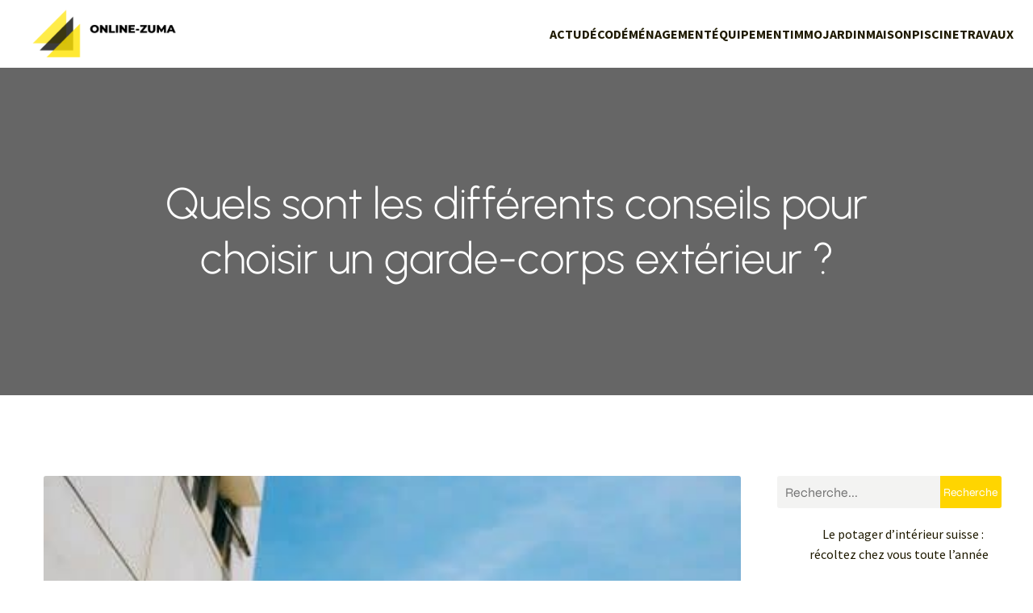

--- FILE ---
content_type: text/html; charset=UTF-8
request_url: https://www.online-zuma.com/118/quels-sont-les-differents-conseils-pour-choisir-un-garde-corps-exterieur/
body_size: 27122
content:
<!DOCTYPE html>
<html lang="fr-FR" id="kubio">
<head>
	<meta charset="UTF-8" />
	<meta name="viewport" content="width=device-width, initial-scale=1" />
<meta name='robots' content='index, follow, max-image-preview:large, max-snippet:-1, max-video-preview:-1' />

	<!-- This site is optimized with the Yoast SEO plugin v26.7 - https://yoast.com/wordpress/plugins/seo/ -->
	<title>Besoin de conseils pour le choix d’un garde-corps extérieur</title>
<link data-rocket-preload as="style" data-wpr-hosted-gf-parameters="family=Open%20Sans%3A300%2C300italic%2C400%2C400italic%2C600%2C600italic%2C700%2C700italic%2C800%2C800italic%7CMulish%3A300%2C400%2C500%2C600%2C700%7CRoboto%3A100%2C100italic%2C300%2C300italic%2C400%2C400italic%2C500%2C500italic%2C600%2C700%2C700italic%2C900%2C900italic%7CCarter%20One%3A400%7CPoppins%3A300%2C400%2C500%2C600%2C700%2C900%7CSyne%3A400%2C400italic%2C600%2C700%2C700italic%7CSyncopate%3A400%2C700%7CSource%20Sans%20Pro%3A400%2C400italic%2C600%2C700%2C700italic%7CUrbanist%3A300%2C400%2C400italic%2C500%2C600%2C700%2C700italic%7CPlayfair%20Display%3A400&display=swap" href="https://www.online-zuma.com/wp-content/cache/fonts/1/google-fonts/css/0/1/5/56d79cb8bf916cdc9af77b400dec3.css" rel="preload">
<link data-wpr-hosted-gf-parameters="family=Open%20Sans%3A300%2C300italic%2C400%2C400italic%2C600%2C600italic%2C700%2C700italic%2C800%2C800italic%7CMulish%3A300%2C400%2C500%2C600%2C700%7CRoboto%3A100%2C100italic%2C300%2C300italic%2C400%2C400italic%2C500%2C500italic%2C600%2C700%2C700italic%2C900%2C900italic%7CCarter%20One%3A400%7CPoppins%3A300%2C400%2C500%2C600%2C700%2C900%7CSyne%3A400%2C400italic%2C600%2C700%2C700italic%7CSyncopate%3A400%2C700%7CSource%20Sans%20Pro%3A400%2C400italic%2C600%2C700%2C700italic%7CUrbanist%3A300%2C400%2C400italic%2C500%2C600%2C700%2C700italic%7CPlayfair%20Display%3A400&display=swap" href="https://www.online-zuma.com/wp-content/cache/fonts/1/google-fonts/css/0/1/5/56d79cb8bf916cdc9af77b400dec3.css" media="print" onload="this.media=&#039;all&#039;" rel="stylesheet">
<noscript data-wpr-hosted-gf-parameters=""><link rel="stylesheet" href="https://fonts.googleapis.com/css?family=Open%20Sans%3A300%2C300italic%2C400%2C400italic%2C600%2C600italic%2C700%2C700italic%2C800%2C800italic%7CMulish%3A300%2C400%2C500%2C600%2C700%7CRoboto%3A100%2C100italic%2C300%2C300italic%2C400%2C400italic%2C500%2C500italic%2C600%2C700%2C700italic%2C900%2C900italic%7CCarter%20One%3A400%7CPoppins%3A300%2C400%2C500%2C600%2C700%2C900%7CSyne%3A400%2C400italic%2C600%2C700%2C700italic%7CSyncopate%3A400%2C700%7CSource%20Sans%20Pro%3A400%2C400italic%2C600%2C700%2C700italic%7CUrbanist%3A300%2C400%2C400italic%2C500%2C600%2C700%2C700italic%7CPlayfair%20Display%3A400&#038;display=swap"></noscript>
	<meta name="description" content="Suivez à la lettre les différents conseils pour faire le bon choix de votre garde-corps extérieur selon vos goûts, votre budget ainsi que les normes en vigueur." />
	<link rel="canonical" href="https://www.online-zuma.com/118/quels-sont-les-differents-conseils-pour-choisir-un-garde-corps-exterieur/" />
	<meta property="og:locale" content="fr_FR" />
	<meta property="og:type" content="article" />
	<meta property="og:title" content="Besoin de conseils pour le choix d’un garde-corps extérieur" />
	<meta property="og:description" content="Suivez à la lettre les différents conseils pour faire le bon choix de votre garde-corps extérieur selon vos goûts, votre budget ainsi que les normes en vigueur." />
	<meta property="og:url" content="https://www.online-zuma.com/118/quels-sont-les-differents-conseils-pour-choisir-un-garde-corps-exterieur/" />
	<meta property="og:site_name" content="Online Zuma" />
	<meta property="article:published_time" content="2023-06-24T22:00:00+00:00" />
	<meta property="article:modified_time" content="2023-09-24T18:02:50+00:00" />
	<meta property="og:image" content="https://www.online-zuma.com/wp-content/uploads/2023/06/quels-sont-les-differents-conseils-pour-choisir-un-garde-corps-exterieur-scaled.jpg" />
	<meta property="og:image:width" content="1743" />
	<meta property="og:image:height" content="2560" />
	<meta property="og:image:type" content="image/jpeg" />
	<meta name="author" content="josue" />
	<meta name="twitter:card" content="summary_large_image" />
	<meta name="twitter:label1" content="Écrit par" />
	<meta name="twitter:data1" content="josue" />
	<meta name="twitter:label2" content="Durée de lecture estimée" />
	<meta name="twitter:data2" content="3 minutes" />
	<script type="application/ld+json" class="yoast-schema-graph">{"@context":"https://schema.org","@graph":[{"@type":"Article","@id":"https://www.online-zuma.com/118/quels-sont-les-differents-conseils-pour-choisir-un-garde-corps-exterieur/#article","isPartOf":{"@id":"https://www.online-zuma.com/118/quels-sont-les-differents-conseils-pour-choisir-un-garde-corps-exterieur/"},"author":{"name":"josue","@id":"https://www.online-zuma.com/#/schema/person/b74a1160ceb66931ddc32ee08a992d82"},"headline":"Quels sont les différents conseils pour choisir un garde-corps extérieur ?","datePublished":"2023-06-24T22:00:00+00:00","dateModified":"2023-09-24T18:02:50+00:00","mainEntityOfPage":{"@id":"https://www.online-zuma.com/118/quels-sont-les-differents-conseils-pour-choisir-un-garde-corps-exterieur/"},"wordCount":537,"publisher":{"@id":"https://www.online-zuma.com/#organization"},"image":{"@id":"https://www.online-zuma.com/118/quels-sont-les-differents-conseils-pour-choisir-un-garde-corps-exterieur/#primaryimage"},"thumbnailUrl":"https://www.online-zuma.com/wp-content/uploads/2023/06/quels-sont-les-differents-conseils-pour-choisir-un-garde-corps-exterieur-scaled.jpg","articleSection":["Actu"],"inLanguage":"fr-FR"},{"@type":"WebPage","@id":"https://www.online-zuma.com/118/quels-sont-les-differents-conseils-pour-choisir-un-garde-corps-exterieur/","url":"https://www.online-zuma.com/118/quels-sont-les-differents-conseils-pour-choisir-un-garde-corps-exterieur/","name":"Besoin de conseils pour le choix d’un garde-corps extérieur","isPartOf":{"@id":"https://www.online-zuma.com/#website"},"primaryImageOfPage":{"@id":"https://www.online-zuma.com/118/quels-sont-les-differents-conseils-pour-choisir-un-garde-corps-exterieur/#primaryimage"},"image":{"@id":"https://www.online-zuma.com/118/quels-sont-les-differents-conseils-pour-choisir-un-garde-corps-exterieur/#primaryimage"},"thumbnailUrl":"https://www.online-zuma.com/wp-content/uploads/2023/06/quels-sont-les-differents-conseils-pour-choisir-un-garde-corps-exterieur-scaled.jpg","datePublished":"2023-06-24T22:00:00+00:00","dateModified":"2023-09-24T18:02:50+00:00","description":"Suivez à la lettre les différents conseils pour faire le bon choix de votre garde-corps extérieur selon vos goûts, votre budget ainsi que les normes en vigueur.","breadcrumb":{"@id":"https://www.online-zuma.com/118/quels-sont-les-differents-conseils-pour-choisir-un-garde-corps-exterieur/#breadcrumb"},"inLanguage":"fr-FR","potentialAction":[{"@type":"ReadAction","target":["https://www.online-zuma.com/118/quels-sont-les-differents-conseils-pour-choisir-un-garde-corps-exterieur/"]}]},{"@type":"ImageObject","inLanguage":"fr-FR","@id":"https://www.online-zuma.com/118/quels-sont-les-differents-conseils-pour-choisir-un-garde-corps-exterieur/#primaryimage","url":"https://www.online-zuma.com/wp-content/uploads/2023/06/quels-sont-les-differents-conseils-pour-choisir-un-garde-corps-exterieur-scaled.jpg","contentUrl":"https://www.online-zuma.com/wp-content/uploads/2023/06/quels-sont-les-differents-conseils-pour-choisir-un-garde-corps-exterieur-scaled.jpg","width":1743,"height":2560},{"@type":"BreadcrumbList","@id":"https://www.online-zuma.com/118/quels-sont-les-differents-conseils-pour-choisir-un-garde-corps-exterieur/#breadcrumb","itemListElement":[{"@type":"ListItem","position":1,"name":"Accueil","item":"https://www.online-zuma.com/"},{"@type":"ListItem","position":2,"name":"Quels sont les différents conseils pour choisir un garde-corps extérieur ?"}]},{"@type":"WebSite","@id":"https://www.online-zuma.com/#website","url":"https://www.online-zuma.com/","name":"Online Zuma","description":"Savoir, dis oui !","publisher":{"@id":"https://www.online-zuma.com/#organization"},"potentialAction":[{"@type":"SearchAction","target":{"@type":"EntryPoint","urlTemplate":"https://www.online-zuma.com/?s={search_term_string}"},"query-input":{"@type":"PropertyValueSpecification","valueRequired":true,"valueName":"search_term_string"}}],"inLanguage":"fr-FR"},{"@type":"Organization","@id":"https://www.online-zuma.com/#organization","name":"Online Zuma","url":"https://www.online-zuma.com/","logo":{"@type":"ImageObject","inLanguage":"fr-FR","@id":"https://www.online-zuma.com/#/schema/logo/image/","url":"https://www.online-zuma.com/wp-content/uploads/2022/11/cropped-logo-zone.png","contentUrl":"https://www.online-zuma.com/wp-content/uploads/2022/11/cropped-logo-zone.png","width":500,"height":140,"caption":"Online Zuma"},"image":{"@id":"https://www.online-zuma.com/#/schema/logo/image/"}},{"@type":"Person","@id":"https://www.online-zuma.com/#/schema/person/b74a1160ceb66931ddc32ee08a992d82","name":"josue","sameAs":["https://online-zuma.com"]}]}</script>
	<!-- / Yoast SEO plugin. -->


<title>Besoin de conseils pour le choix d’un garde-corps extérieur</title>
<link rel='dns-prefetch' href='//fonts.googleapis.com' />
<link href='https://fonts.gstatic.com' crossorigin rel='preconnect' />
<link rel="alternate" type="application/rss+xml" title="Online Zuma &raquo; Flux" href="https://www.online-zuma.com/feed/" />
<link rel="alternate" type="application/rss+xml" title="Online Zuma &raquo; Flux des commentaires" href="https://www.online-zuma.com/comments/feed/" />
<link rel="alternate" title="oEmbed (JSON)" type="application/json+oembed" href="https://www.online-zuma.com/wp-json/oembed/1.0/embed?url=https%3A%2F%2Fwww.online-zuma.com%2F118%2Fquels-sont-les-differents-conseils-pour-choisir-un-garde-corps-exterieur%2F" />
<link rel="alternate" title="oEmbed (XML)" type="text/xml+oembed" href="https://www.online-zuma.com/wp-json/oembed/1.0/embed?url=https%3A%2F%2Fwww.online-zuma.com%2F118%2Fquels-sont-les-differents-conseils-pour-choisir-un-garde-corps-exterieur%2F&#038;format=xml" />
<link data-minify="1" rel='stylesheet' id='kubio-block-library-css' href='https://www.online-zuma.com/wp-content/cache/min/1/wp-content/plugins/kubio-pro/build/block-library/style.css?ver=1755275832' type='text/css' media='all' />
<style id='kubio-block-library-inline-css' type='text/css'>
.kubio-shape-circles{background-image:var(--wpr-bg-4d9f1986-2a23-4a7b-b303-6dd40335427a)}.kubio-shape-10degree-stripes{background-image:var(--wpr-bg-1b624f9d-0795-4f2d-a2bb-cfdaea2a66fd)}.kubio-shape-rounded-squares-blue{background-image:var(--wpr-bg-c06f3db3-52d1-42c1-b95d-6fb88286a61a)}.kubio-shape-many-rounded-squares-blue{background-image:var(--wpr-bg-18e0c5bc-a02f-473b-a0f8-621a639bc2a3)}.kubio-shape-two-circles{background-image:var(--wpr-bg-b73482a4-6a57-4710-956b-c9b1c78d34e5)}.kubio-shape-circles-2{background-image:var(--wpr-bg-a61346e4-19e0-40e3-ac96-251b94775cda)}.kubio-shape-circles-3{background-image:var(--wpr-bg-a2e25252-7452-4b74-b423-3093bb185a1d)}.kubio-shape-circles-gradient{background-image:var(--wpr-bg-19fd572c-5f2a-4d28-af02-edcd24ae60ab)}.kubio-shape-circles-white-gradient{background-image:var(--wpr-bg-b981feb4-ea32-4611-a0fe-0fdbe5dc2781)}.kubio-shape-waves{background-image:var(--wpr-bg-6378d9c9-72d2-4e1f-9634-01f3c362fe09)}.kubio-shape-waves-inverted{background-image:var(--wpr-bg-8cc63851-1121-4d22-a107-659da9f971d2)}.kubio-shape-dots{background-image:var(--wpr-bg-ea4e7c62-d2f7-47da-abd4-aa3c0f2c59f6)}.kubio-shape-left-tilted-lines{background-image:var(--wpr-bg-96b343cb-0b53-40c9-bfb8-fff247e75fa4)}.kubio-shape-right-tilted-lines{background-image:var(--wpr-bg-f2f250e5-d5f9-4643-aec8-4b4cb56f5e5d)}.kubio-shape-right-tilted-strips{background-image:var(--wpr-bg-b4cb83dd-9817-499e-b78b-161cb6c0771c)}.kubio-shape-doodle{background-image:var(--wpr-bg-e707a849-b10f-4e16-8409-f39f2a89433e)}.kubio-shape-falling-stars{background-image:var(--wpr-bg-418dce42-0d13-403e-9ef7-e7ce754216be)}.kubio-shape-grain{background-image:var(--wpr-bg-85caa9fa-85e6-4fe2-8917-442d8534b514)}.kubio-shape-poly1{background-image:var(--wpr-bg-bc0f39e9-c9cc-4ea1-9b8f-fde2f532a0da)}.kubio-shape-poly2{background-image:var(--wpr-bg-693a5063-0a46-4439-aff3-874a9d9ea7c0)}.kubio-shape-wavy-lines{background-image:var(--wpr-bg-2d193519-cdd6-41da-80bd-0d0e5921e081)}

:root { --kubio-color-1:255,213,0;--kubio-color-2:0,191,230;--kubio-color-3:21,0,255;--kubio-color-4:255,85,0;--kubio-color-5:255,255,255;--kubio-color-6:31,26,0;--kubio-color-1-variant-1:255,241,170;--kubio-color-1-variant-2:255,227,85;--kubio-color-1-variant-3:255,213,0;--kubio-color-1-variant-4:169,141,0;--kubio-color-1-variant-5:84,70,0;--kubio-color-2-variant-1:153,216,229;--kubio-color-2-variant-2:76,203,229;--kubio-color-2-variant-3:0,191,230;--kubio-color-2-variant-4:0,120,144;--kubio-color-2-variant-5:0,49,59;--kubio-color-3-variant-1:177,170,255;--kubio-color-3-variant-2:99,85,255;--kubio-color-3-variant-3:21,0,255;--kubio-color-3-variant-4:13,0,169;--kubio-color-3-variant-5:6,0,84;--kubio-color-4-variant-1:255,198,170;--kubio-color-4-variant-2:255,141,85;--kubio-color-4-variant-3:255,85,0;--kubio-color-4-variant-4:169,56,0;--kubio-color-4-variant-5:84,28,0;--kubio-color-5-variant-1:255,255,255;--kubio-color-5-variant-2:204,204,204;--kubio-color-5-variant-3:153,153,153;--kubio-color-5-variant-4:101,101,101;--kubio-color-5-variant-5:50,50,50;--kubio-color-6-variant-1:200,168,0;--kubio-color-6-variant-2:115,97,0;--kubio-color-6-variant-3:30,29,20;--kubio-color-6-variant-4:30,27,10;--kubio-color-6-variant-5:31,26,0 } .has-kubio-color-1-color{color:rgb(var(--kubio-color-1))} .has-kubio-color-1-background-color{background-color:rgb(var(--kubio-color-1))} [data-kubio] .has-kubio-color-1-color{color:rgb(var(--kubio-color-1))} [data-kubio] .has-kubio-color-1-background-color{background-color:rgb(var(--kubio-color-1))} .has-kubio-color-2-color{color:rgb(var(--kubio-color-2))} .has-kubio-color-2-background-color{background-color:rgb(var(--kubio-color-2))} [data-kubio] .has-kubio-color-2-color{color:rgb(var(--kubio-color-2))} [data-kubio] .has-kubio-color-2-background-color{background-color:rgb(var(--kubio-color-2))} .has-kubio-color-3-color{color:rgb(var(--kubio-color-3))} .has-kubio-color-3-background-color{background-color:rgb(var(--kubio-color-3))} [data-kubio] .has-kubio-color-3-color{color:rgb(var(--kubio-color-3))} [data-kubio] .has-kubio-color-3-background-color{background-color:rgb(var(--kubio-color-3))} .has-kubio-color-4-color{color:rgb(var(--kubio-color-4))} .has-kubio-color-4-background-color{background-color:rgb(var(--kubio-color-4))} [data-kubio] .has-kubio-color-4-color{color:rgb(var(--kubio-color-4))} [data-kubio] .has-kubio-color-4-background-color{background-color:rgb(var(--kubio-color-4))} .has-kubio-color-5-color{color:rgb(var(--kubio-color-5))} .has-kubio-color-5-background-color{background-color:rgb(var(--kubio-color-5))} [data-kubio] .has-kubio-color-5-color{color:rgb(var(--kubio-color-5))} [data-kubio] .has-kubio-color-5-background-color{background-color:rgb(var(--kubio-color-5))} .has-kubio-color-6-color{color:rgb(var(--kubio-color-6))} .has-kubio-color-6-background-color{background-color:rgb(var(--kubio-color-6))} [data-kubio] .has-kubio-color-6-color{color:rgb(var(--kubio-color-6))} [data-kubio] .has-kubio-color-6-background-color{background-color:rgb(var(--kubio-color-6))}



#kubio .style-ldD22Cfayko-outer .wp-block-kubio-navigation-section__nav{animation-duration:0.5s;padding-top:0px;padding-bottom:0px;padding-right:0px;background-color:#ffffff;margin-top:0px;margin-bottom:0px;margin-left:0px;margin-right:0px;}#kubio .style-ldD22Cfayko-outer .h-navigation_sticky:not(.extra-1).wp-block-kubio-navigation-section__nav{box-shadow:0px 19px 38px 0px rgba(0, 0, 0, 0.16) ;}#kubio .style--q9FKAB3RYr-inner{text-align:center;height:auto;min-height:unset;}#kubio .style--q9FKAB3RYr-container{height:auto;min-height:unset;}#kubio .style-r2fKcj-gCMZ-container{align-items:flex-start;justify-content:flex-start;gap:10px;--kubio-gap-fallback:10px;text-decoration:none;}#kubio .style-r2fKcj-gCMZ-container .kubio-logo-image{max-height:60px;}#kubio .style-r2fKcj-gCMZ-image{max-height:70px;}#kubio .style-r2fKcj-gCMZ-text{text-decoration:none;color:#ffffff;}#kubio .h-navigation_sticky:not(.extra-1) .style-r2fKcj-gCMZ-text{color:#000000;}#kubio .style-COGO800Ve8K-inner{text-align:center;height:auto;min-height:unset;}#kubio .style-COGO800Ve8K-container{height:auto;min-height:unset;}#kubio .style-vdz-4ngr90G-container{height:50px;}#kubio .style-UYuERFx-tQS-inner{text-align:center;height:auto;min-height:unset;}#kubio .style-UYuERFx-tQS-container{height:auto;min-height:unset;}#kubio .h-navigation_sticky:not(.extra-1) .style-UYuERFx-tQS-inner{padding-top:0px;padding-bottom:0px;padding-left:0px;padding-right:0px;margin-top:0px;margin-bottom:0px;margin-left:0px;margin-right:0px;}#kubio .style-8YMMYOtFu0k-outer.bordered-active-item > .kubio-menu > ul > li::before,#kubio .style-8YMMYOtFu0k-outer.bordered-active-item > .kubio-menu > ul > li::after{background-color:rgba(var(--kubio-color-1),1);height:3px;}#kubio .style-8YMMYOtFu0k-outer.solid-active-item > .kubio-menu > ul > li::before,#kubio .style-8YMMYOtFu0k-outer.solid-active-item > .kubio-menu > ul > li::after{background-color:rgba(var(--kubio-color-1),1);border-top-left-radius:0%;border-top-right-radius:0%;border-bottom-left-radius:0%;border-bottom-right-radius:0%;}#kubio .style-8YMMYOtFu0k-outer > .kubio-menu > ul{justify-content:flex-end;gap:30px;--kubio-gap-fallback:30px;}#kubio .style-8YMMYOtFu0k-outer > .kubio-menu  > ul > li > a{font-weight:700;font-size:16px;line-height:1.5em;letter-spacing:0px;text-decoration:none;text-transform:uppercase;color:rgba(var(--kubio-color-6),1);padding-top:30px;padding-bottom:30px;}#kubio .style-8YMMYOtFu0k-outer > .kubio-menu  > ul > li > a:hover,#kubio .style-8YMMYOtFu0k-outer > .kubio-menu > ul > li > a.hover{color:rgba(var(--kubio-color-1),1);}#kubio .style-8YMMYOtFu0k-outer > .kubio-menu > ul > li.current-menu-item > a,#kubio .style-8YMMYOtFu0k-outer > .kubio-menu > ul > li.current_page_item > a{color:rgba(var(--kubio-color-1),1);}#kubio .style-8YMMYOtFu0k-outer > .kubio-menu  > ul > li > a > svg{padding-left:5px;padding-right:5px;}#kubio .style-8YMMYOtFu0k-outer > .kubio-menu  li > ul{background-color:#ffffff;margin-left:5px;margin-right:5px;box-shadow:0px 0px 5px 2px rgba(0, 0, 0, 0.04) ;}#kubio .style-8YMMYOtFu0k-outer > .kubio-menu  li > ul > li> a{font-size:14px;text-decoration:none;color:rgba(var(--kubio-color-6-variant-3),1);padding-top:10px;padding-bottom:10px;padding-left:20px;padding-right:20px;border-bottom-color:rgba(128,128,128,.2);border-bottom-width:1px;border-bottom-style:solid;background-color:rgb(255, 255, 255);}#kubio .style-8YMMYOtFu0k-outer > .kubio-menu  li > ul > li > a:hover,#kubio .style-8YMMYOtFu0k-outer > .kubio-menu  li > ul > li > a.hover{color:rgb(255, 255, 255);background-color:rgba(var(--kubio-color-1),1);}#kubio .style-8YMMYOtFu0k-outer > .kubio-menu li > ul > li.current-menu-item > a,#kubio .style-8YMMYOtFu0k-outer > .kubio-menu  li > ul > li.current_page_item > a{color:rgb(255, 255, 255);background-color:rgba(var(--kubio-color-1),1);}#kubio .style-8YMMYOtFu0k-outer > .kubio-menu > ul > li > ul{margin-top:0px;}#kubio .style-8YMMYOtFu0k-outer > .kubio-menu > ul > li > ul:before{height:0px;width:100%;}#kubio .h-navigation_sticky:not(.extra-1) .style-8YMMYOtFu0k-outer{padding-top:0px;padding-bottom:0px;padding-left:0px;padding-right:0px;margin-top:0px;margin-bottom:0px;margin-left:0px;margin-right:0px;}#kubio .h-navigation_sticky:not(.extra-1) .style-8YMMYOtFu0k-outer > .kubio-menu  > ul > li > a:hover,#kubio .h-navigation_sticky:not(.extra-1) .style-8YMMYOtFu0k-outer > .kubio-menu > ul > li > a.hover{color:rgba(var(--kubio-color-5),1);}#kubio .h-navigation_sticky:not(.extra-1) .style-8YMMYOtFu0k-outer > .kubio-menu > ul > li.current-menu-item > a,#kubio .h-navigation_sticky:not(.extra-1) .style-8YMMYOtFu0k-outer > .kubio-menu > ul > li.current_page_item > a{color:rgba(var(--kubio-color-5),1);}#kubio .style-fOi9rRkX9fk-icon{background-color:rgba(var(--kubio-color-6),1);border-top-color:black;border-top-width:0px;border-top-style:solid;border-right-color:black;border-right-width:0px;border-right-style:solid;border-bottom-color:black;border-bottom-width:0px;border-bottom-style:solid;border-left-color:black;border-left-width:0px;border-left-style:solid;border-top-left-radius:100%;border-top-right-radius:100%;border-bottom-left-radius:100%;border-bottom-right-radius:100%;fill:white;padding-top:10px;padding-bottom:10px;padding-left:10px;padding-right:10px;width:18px;height:18px;min-width:18px;min-height:18px;}.style-fOi9rRkX9fk-offscreen{background-color:#222B34;width:300px !important;}.style-fOi9rRkX9fk-offscreenOverlay{background-color:rgba(0,0,0,0.5);}#kubio .style-LemVFxr3z_2-inner{text-align:center;height:auto;min-height:unset;}#kubio .style-LemVFxr3z_2-container{height:auto;min-height:unset;}#kubio .style-SKgW9g6NNZy-container{align-items:center;justify-content:center;gap:10px;--kubio-gap-fallback:10px;text-decoration:none;}#kubio .style-SKgW9g6NNZy-container .kubio-logo-image{max-height:70px;}#kubio .style-SKgW9g6NNZy-image{max-height:70px;}#kubio .style-SKgW9g6NNZy-text{text-decoration:none;color:#ffffff;}#kubio .h-navigation_sticky:not(.extra-1) .style-SKgW9g6NNZy-text{color:#000000;}#kubio .style-K97KBbvpBHo-outer > .kubio-menu > ul{--kubio-accordion-menu-offset:10px;}#kubio .style-K97KBbvpBHo-outer > .kubio-menu  > ul > li > a{font-size:14px;text-decoration:none;color:white;padding-top:12px;padding-bottom:12px;padding-left:40px;border-top-color:#808080;border-right-color:#808080;border-bottom-color:#808080;border-bottom-width:1px;border-bottom-style:solid;border-left-color:#808080;}#kubio .style-K97KBbvpBHo-outer > .kubio-menu  > ul > li > a > svg{padding-left:20px;padding-right:20px;}#kubio .style-K97KBbvpBHo-outer > .kubio-menu  li > ul > li> a{font-size:14px;text-decoration:none;color:white;padding-top:12px;padding-bottom:12px;padding-left:40px;border-top-color:#808080;border-right-color:#808080;border-bottom-color:#808080;border-bottom-width:1px;border-bottom-style:solid;border-left-color:#808080;}#kubio .style-K97KBbvpBHo-outer > .kubio-menu  li > ul > li > a > svg{padding-left:20px;padding-right:20px;}#kubio .style-4BDCtKMOy3U-inner{text-align:center;height:auto;min-height:unset;}#kubio .style-4BDCtKMOy3U-container{height:auto;min-height:unset;}#kubio .style-znyfDl4wvh-outer{background-image:var(--wpr-bg-b74c0af2-2ca2-48f0-826d-e5bc494e0dbb);background-size:cover;background-position:51% 18%;background-attachment:scroll;background-repeat:no-repeat;padding-top:120px;padding-bottom:120px;height:auto;min-height:unset;}#kubio .style-znyfDl4wvh-outer h1,#kubio .style-znyfDl4wvh-outer h1[data-kubio]{color:rgba(var(--kubio-color-5),1);}#kubio .style-znyfDl4wvh-outer h2,#kubio .style-znyfDl4wvh-outer h2[data-kubio]{color:rgba(var(--kubio-color-5),1);}#kubio .style-znyfDl4wvh-outer h3,#kubio .style-znyfDl4wvh-outer h3[data-kubio]{color:rgba(var(--kubio-color-5),1);}#kubio .style-znyfDl4wvh-outer h4,#kubio .style-znyfDl4wvh-outer h4[data-kubio]{color:rgba(var(--kubio-color-5),1);}#kubio .style-znyfDl4wvh-outer h5,#kubio .style-znyfDl4wvh-outer h5[data-kubio]{color:rgba(var(--kubio-color-5),1);}#kubio .style-znyfDl4wvh-outer h6,#kubio .style-znyfDl4wvh-outer h6[data-kubio]{color:rgba(var(--kubio-color-5),1);}#kubio .style-znyfDl4wvh-outer,#kubio .style-znyfDl4wvh-outer [data-kubio]:not(h1):not(h2):not(h3):not(h4):not(h5):not(h6),#kubio .style-znyfDl4wvh-outer p,#kubio .style-znyfDl4wvh-outer p[data-kubio]{color:rgba(var(--kubio-color-5),1);}#kubio .style-9t0GSllQpuG-inner{text-align:center;height:auto;min-height:unset;border-top-left-radius:9px;border-top-right-radius:9px;border-bottom-left-radius:9px;border-bottom-right-radius:9px;}#kubio .style-9t0GSllQpuG-container{height:auto;min-height:unset;}#kubio .style-single-kxeqsSpdy-n-inner{text-align:center;}#kubio .style-single-kxeqsSpdy-n-container{height:auto;min-height:unset;}#kubio .style-single-rlYTEhTMib-container{background-color:rgba(var(--kubio-color-4),1);border-top-left-radius:3px;border-top-right-radius:3px;border-bottom-left-radius:3px;border-bottom-right-radius:3px;text-align:center;height:300px;}#kubio .style-single-rlYTEhTMib-image{object-position:center center;object-fit:cover;}#kubio .style-KGesgqe_P-metaDataContainer{justify-content:flex-start;}#kubio .style-KGesgqe_P-metaDataContainer a{font-family:Syne,Helvetica, Arial, Sans-Serif, serif;font-weight:400;font-size:12px;letter-spacing:1px;color:rgba(var(--kubio-color-6),0.5);}#kubio .style-KGesgqe_P-metaDataContainer a:hover{color:rgba(var(--kubio-color-1),1);}#kubio .style-KGesgqe_P-metaDataContainer .metadata-prefix{font-family:Syne,Helvetica, Arial, Sans-Serif, serif;font-weight:400;font-size:12px;letter-spacing:1px;}#kubio .style-KGesgqe_P-metaDataContainer .metadata-suffix{font-family:Syne,Helvetica, Arial, Sans-Serif, serif;font-weight:400;font-size:12px;letter-spacing:1px;}#kubio .style-KGesgqe_P-metaDataContainer .h-svg-icon{width:20px;height:20px;margin-right:5px;}#kubio .style-KGesgqe_P-metaDataContainer .metadata-separator{padding-left:5px;padding-right:5px;}#kubio .style-single-3VGwAjm9cX-inner{text-align:left;}#kubio .style-single-3VGwAjm9cX-container{height:auto;min-height:unset;}#kubio .style-wETEbWZUNc-inner{background-color:rgba(var(--kubio-color-1-variant-1),0.2);border-top-left-radius:3px;border-top-right-radius:3px;border-bottom-left-radius:3px;border-bottom-right-radius:3px;text-align:center;}#kubio .style-wETEbWZUNc-container{height:auto;min-height:unset;}#kubio p.wp-block.wp-block-kubio-text__text.style-single-1pwRcGAnh-text{font-family:Syne,Helvetica, Arial, Sans-Serif, serif;font-weight:400;font-size:14px;letter-spacing:1px;text-transform:uppercase;}#kubio .style-up5pQ_Cww-container{text-align:center;}#kubio .style-up5pQ_Cww-container a{margin-left:2px;margin-right:2px;}#kubio .style-single-3ndM77FkZV-inner{text-align:left;}#kubio .style-single-3ndM77FkZV-container{text-align:left;height:auto;min-height:unset;}#kubio .style-single-ELgmeRXRD--outer a.style-single-ELgmeRXRD--link{font-weight:600;font-size:12px;line-height:1;letter-spacing:1px;text-decoration:none;color:rgba(var(--kubio-color-5),1);padding-top:12px;padding-bottom:12px;padding-left:24px;padding-right:24px;border-top-width:0px;border-top-style:none;border-right-width:0px;border-right-style:none;border-bottom-width:0px;border-bottom-style:none;border-left-width:0px;border-left-style:none;border-top-left-radius:3px;border-top-right-radius:3px;border-bottom-left-radius:3px;border-bottom-right-radius:3px;background-color:rgba(var(--kubio-color-1),1);justify-content:center;}#kubio .style-single-ELgmeRXRD--outer a.style-single-ELgmeRXRD--link:hover{background-color:rgba(var(--kubio-color-6),1);}#kubio a.style-single-ELgmeRXRD--link .style-single-ELgmeRXRD--icon{margin-left:0px;margin-right:10px;width:12px;height:12px;min-width:12px;min-height:12px;}#kubio .style-single-mMPMCQqWfs-inner{text-align:right;padding-left:15px;}#kubio .style-single-mMPMCQqWfs-container{text-align:right;height:auto;min-height:unset;}#kubio .style-single-ACSe8L2gsX-outer a.style-single-ACSe8L2gsX-link{font-weight:600;font-size:12px;line-height:1;letter-spacing:1px;text-decoration:none;color:rgba(var(--kubio-color-5),1);padding-top:12px;padding-bottom:12px;padding-left:24px;padding-right:24px;border-top-width:0px;border-top-style:none;border-right-width:0px;border-right-style:none;border-bottom-width:0px;border-bottom-style:none;border-left-width:0px;border-left-style:none;border-top-left-radius:3px;border-top-right-radius:3px;border-bottom-left-radius:3px;border-bottom-right-radius:3px;background-color:rgba(var(--kubio-color-1),1);justify-content:center;}#kubio .style-single-ACSe8L2gsX-outer a.style-single-ACSe8L2gsX-link:hover{background-color:rgba(var(--kubio-color-6),1);}#kubio a.style-single-ACSe8L2gsX-link .style-single-ACSe8L2gsX-icon{margin-left:10px;margin-right:0px;width:12px;height:12px;min-width:12px;min-height:12px;}#kubio .style-single-f5wDJx69T0o-inner{text-align:center;}#kubio .style-single-f5wDJx69T0o-container{height:auto;min-height:unset;}#kubio .style-theme-HE2LPNtfKX-inner{text-align:left;border-top-left-radius:3px;border-top-right-radius:3px;border-bottom-left-radius:3px;border-bottom-right-radius:3px;}#kubio .style-theme-HE2LPNtfKX-container{height:auto;min-height:unset;}#kubio .style-theme-ciaK61IeR-input{border-top-left-radius:3px;border-top-right-radius:0px;border-bottom-left-radius:3px;border-bottom-right-radius:0px;background-color:rgba(var(--kubio-color-6),0.05);font-family:Syne,Helvetica, Arial, Sans-Serif, serif;font-weight:400;}#kubio .style-theme-ciaK61IeR-button{border-top-width:0px;border-top-style:none;border-right-width:0px;border-right-style:none;border-bottom-width:0px;border-bottom-style:none;border-left-width:0px;border-left-style:none;border-top-left-radius:0px;border-top-right-radius:3px;border-bottom-left-radius:0px;border-bottom-right-radius:3px;background-color:rgba(var(--kubio-color-1),1);font-family:Syne,Helvetica, Arial, Sans-Serif, serif;font-weight:400;font-size:14px;letter-spacing:0px;text-transform:none;color:rgba(var(--kubio-color-5),1);width:80px;}#kubio .style-theme-ciaK61IeR-button:hover{background-color:rgba(var(--kubio-color-6),1);}#kubio .style-theme-ciaK61IeR-icon{fill:rgba(var(--kubio-color-5),1);width:20px;height:20px;min-width:20px;min-height:20px;}#kubio .style-V7VS9PSK7-widget-box{text-align:left;}#kubio .style-V7VS9PSK7-widget-box a{color:rgba(var(--kubio-color-6),1);}#kubio .style-V7VS9PSK7-widget-box li{padding-bottom:20px;}#kubio .style-vP0mYzy99sE-outer{padding-top:0px;padding-bottom:0px;}#kubio .style-vP0mYzy99sE-outer a,#kubio .style-vP0mYzy99sE-outer a[data-kubio]{color:rgba(var(--kubio-color-1),1);}#kubio .style-vP0mYzy99sE-outer a:hover,#kubio .style-vP0mYzy99sE-outer a[data-kubio]:hover{color:rgba(var(--kubio-color-1-variant-2),1);}#kubio .style-nJpox2eRXHV-inner{text-align:left;}#kubio .style-nJpox2eRXHV-container{text-align:center;height:auto;min-height:unset;}#kubio .style-tF8kitdcL-outer p{color:rgba(var(--kubio-color-5-variant-5),1);}#kubio .style-6PpE_sZYqY-outer.bordered-active-item > .kubio-menu > ul > li::before,#kubio .style-6PpE_sZYqY-outer.bordered-active-item > .kubio-menu > ul > li::after{height:3px;}#kubio .style-6PpE_sZYqY-outer.solid-active-item > .kubio-menu > ul > li::before,#kubio .style-6PpE_sZYqY-outer.solid-active-item > .kubio-menu > ul > li::after{background-color:white;border-top-left-radius:0%;border-top-right-radius:0%;border-bottom-left-radius:0%;border-bottom-right-radius:0%;}#kubio .style-6PpE_sZYqY-outer > .kubio-menu > ul{justify-content:center;gap:40px;--kubio-gap-fallback:40px;}#kubio .style-6PpE_sZYqY-outer > .kubio-menu  > ul > li > a{padding-top:10px;padding-bottom:10px;padding-left:0px;padding-right:0px;text-decoration:none;color:rgba(var(--kubio-color-5-variant-5),1);}#kubio .style-6PpE_sZYqY-outer > .kubio-menu  > ul > li > a > svg{padding-left:5px;padding-right:5px;}#kubio .style-6PpE_sZYqY-outer > .kubio-menu  li > ul{background-color:#ffffff;margin-left:5px;margin-right:5px;box-shadow:0px 0px 5px 2px rgba(0, 0, 0, 0.04) ;}#kubio .style-6PpE_sZYqY-outer > .kubio-menu  li > ul > li> a{font-size:14px;text-decoration:none;color:rgba(var(--kubio-color-6-variant-3),1);padding-top:10px;padding-bottom:10px;padding-left:20px;padding-right:20px;border-bottom-color:rgba(128,128,128,.2);border-bottom-width:1px;border-bottom-style:solid;background-color:rgb(255, 255, 255);}#kubio .style-6PpE_sZYqY-outer > .kubio-menu  li > ul > li > a:hover,#kubio .style-6PpE_sZYqY-outer > .kubio-menu  li > ul > li > a.hover{color:rgb(255, 255, 255);background-color:rgba(var(--kubio-color-1),1);}#kubio .style-6PpE_sZYqY-outer > .kubio-menu li > ul > li.current-menu-item > a,#kubio .style-6PpE_sZYqY-outer > .kubio-menu  li > ul > li.current_page_item > a{color:rgb(255, 255, 255);background-color:rgba(var(--kubio-color-1),1);}#kubio .style-6PpE_sZYqY-outer > .kubio-menu > ul > li > ul{margin-top:0px;}#kubio .style-6PpE_sZYqY-outer > .kubio-menu > ul > li > ul:before{height:0px;width:100%;}#kubio .style-local-5-container{flex:0 0 auto;ms-flex:0 0 auto;width:auto;max-width:100%;}#kubio .style-local-7-container{flex:1 1 0;ms-flex:1 1 0%;max-width:100%;}#kubio .style-local-9-container{flex:0 0 auto;ms-flex:0 0 auto;width:auto;max-width:100%;}#kubio .style-local-15-container{flex:0 0 auto;-ms-flex:0 0 auto;}#kubio .style-local-20-container{flex:0 0 auto;-ms-flex:0 0 auto;}#kubio .style-local-24-container{width:80%;flex:0 0 auto;-ms-flex:0 0 auto;}#kubio .style-local-28-container{width:75%;flex:0 0 auto;-ms-flex:0 0 auto;}#kubio .style-local-32-container{width:100%;flex:0 0 auto;-ms-flex:0 0 auto;}#kubio .style-local-34-container{width:100%;flex:0 0 auto;-ms-flex:0 0 auto;}#kubio .style-local-38-container{flex:1 1 0;ms-flex:1 1 0%;max-width:100%;}#kubio .style-local-40-container{flex:1 1 0;ms-flex:1 1 0%;max-width:100%;}#kubio .style-local-42-container{width:25%;flex:0 0 auto;-ms-flex:0 0 auto;}#kubio .style-local-45-container{width:100%;flex:0 0 auto;-ms-flex:0 0 auto;}#kubio .style-local-50-container{flex:0 0 auto;-ms-flex:0 0 auto;}#kubio .style-local-52-container{flex:0 0 auto;-ms-flex:0 0 auto;}body .style-UYuERFx-tQS-container > * > .h-y-container > *:not(:last-child){margin-bottom:0px;}body .style-single-3VGwAjm9cX-container > * > .h-y-container > *:not(:last-child){margin-bottom:0px;}.h-y-container > *:not(:last-child),.h-x-container-inner > *{margin-bottom:20px;}.h-x-container-inner,.h-column__content > .h-x-container > *:last-child,.h-y-container > .kubio-block-inserter{margin-bottom:-20px;}.h-x-container-inner{margin-left:-10px;margin-right:-10px;}.h-x-container-inner > *{padding-left:10px;padding-right:10px;}[data-kubio] a:not([class*=wp-block-button]),.with-kubio-global-style a:not([class*=wp-block-button]),a:not([class*=wp-block-button])[data-kubio],.wp-block-woocommerce-mini-cart-contents a:not([class*=wp-block-button]){font-family:Source Sans Pro,Helvetica, Arial, Sans-Serif, serif;font-weight:400;font-size:1em;line-height:1.5;text-decoration:none;color:#0000ff;}[data-kubio] a:not([class*=wp-block-button]):hover,.with-kubio-global-style a:not([class*=wp-block-button]):hover,a:not([class*=wp-block-button])[data-kubio]:hover,.wp-block-woocommerce-mini-cart-contents a:not([class*=wp-block-button]):hover{color:#0000ff;}[data-kubio] h1,.with-kubio-global-style h1,h1[data-kubio],.wp-block-woocommerce-mini-cart-contents h1{font-family:Urbanist,Helvetica, Arial, Sans-Serif, serif;font-weight:300;font-size:3.375em;line-height:1.26;text-transform:none;color:rgba(var(--kubio-color-6),1);}[data-kubio] h2,.with-kubio-global-style h2,h2[data-kubio],.wp-block-woocommerce-mini-cart-contents h2{font-family:Urbanist,Helvetica, Arial, Sans-Serif, serif;font-weight:600;font-size:28px;line-height:1.143;text-transform:none;color:rgba(var(--kubio-color-6),1);}[data-kubio] h3,.with-kubio-global-style h3,h3[data-kubio],.wp-block-woocommerce-mini-cart-contents h3{font-family:Urbanist,Helvetica, Arial, Sans-Serif, serif;font-weight:500;font-size:28px;line-height:1.25;text-transform:none;color:rgba(var(--kubio-color-6),1);}[data-kubio] h4,.with-kubio-global-style h4,h4[data-kubio],.wp-block-woocommerce-mini-cart-contents h4{font-family:Urbanist,Helvetica, Arial, Sans-Serif, serif;font-weight:600;font-size:1.25em;line-height:1.6;text-transform:none;color:rgba(var(--kubio-color-6),1);}[data-kubio] h5,.with-kubio-global-style h5,h5[data-kubio],.wp-block-woocommerce-mini-cart-contents h5{font-family:Urbanist,Helvetica, Arial, Sans-Serif, serif;font-weight:600;font-size:1.125em;line-height:1.55;text-transform:none;color:#000000;}[data-kubio] h6,.with-kubio-global-style h6,h6[data-kubio],.wp-block-woocommerce-mini-cart-contents h6{font-family:Urbanist,Helvetica, Arial, Sans-Serif, serif;font-weight:700;font-size:0.8em;line-height:1.6;letter-spacing:1px;text-transform:uppercase;color:rgba(var(--kubio-color-6),1);}[data-kubio],.with-kubio-global-style,[data-kubio] p,.with-kubio-global-style p,p[data-kubio],.wp-block-woocommerce-mini-cart-contents{font-family:Urbanist,Helvetica, Arial, Sans-Serif, serif;font-weight:400;font-size:16px;line-height:1.6;text-transform:none;color:rgba(var(--kubio-color-5-variant-5),1);}[data-kubio] .h-lead,.with-kubio-global-style .h-lead,.h-lead[data-kubio]{font-family:Urbanist,Helvetica, Arial, Sans-Serif, serif;font-weight:400;font-size:1.25em;line-height:1.5;text-transform:none;color:rgba(var(--kubio-color-6-variant-3),1);}div.h-section-global-spacing{padding-top:100px;padding-bottom:100px;}.h-global-transition,.h-global-transition-all,.h-global-transition-all *{transition-duration:1s;}[data-kubio] input[type='color'],[data-kubio] input[type='date'],[data-kubio] input[type='datetime'],[data-kubio] input[type='datetime-local'],[data-kubio] input[type='email'],[data-kubio] input[type='month'],[data-kubio] input[type='number'],[data-kubio] input[type='password'],[data-kubio] input[type='search'],[data-kubio] input[type='tel'],[data-kubio] input[type='text'],[data-kubio] input[type='url'],[data-kubio] input[type='week'],[data-kubio] input[type='time'],[data-kubio] input:not([type]),[data-kubio] textarea,[data-kubio] select{font-family:Syne,Helvetica, Arial, Sans-Serif, serif;font-weight:400;font-size:16px;line-height:1.6;text-transform:none;background-color:rgba(var(--kubio-color-5),1);border-top-color:rgba(var(--kubio-color-5-variant-2),1);border-top-width:1px;border-top-style:solid;border-right-color:rgba(var(--kubio-color-5-variant-2),1);border-right-width:1px;border-right-style:solid;border-bottom-color:rgba(var(--kubio-color-5-variant-2),1);border-bottom-width:1px;border-bottom-style:solid;border-left-color:rgba(var(--kubio-color-5-variant-2),1);border-left-width:1px;border-left-style:solid;border-top-left-radius:4px;border-top-right-radius:4px;border-bottom-left-radius:4px;border-bottom-right-radius:4px;padding-top:4px;padding-bottom:4px;padding-left:10px;padding-right:10px;margin-bottom:10px;}[data-kubio] input[type='color']:hover,[data-kubio] input[type='date']:hover,[data-kubio] input[type='datetime']:hover,[data-kubio] input[type='datetime-local']:hover,[data-kubio] input[type='email']:hover,[data-kubio] input[type='month']:hover,[data-kubio] input[type='number']:hover,[data-kubio] input[type='password']:hover,[data-kubio] input[type='search']:hover,[data-kubio] input[type='tel']:hover,[data-kubio] input[type='text']:hover,[data-kubio] input[type='url']:hover,[data-kubio] input[type='week']:hover,[data-kubio] input[type='time']:hover,[data-kubio] input:not([type]):hover,[data-kubio] textarea:hover,[data-kubio] select:hover{color:rgba(var(--kubio-color-6),1);border-top-color:rgba(var(--kubio-color-6-variant-1),1);border-right-color:rgba(var(--kubio-color-6-variant-1),1);border-bottom-color:rgba(var(--kubio-color-6-variant-1),1);border-left-color:rgba(var(--kubio-color-6-variant-1),1);}[data-kubio] input[type='color']:focus,[data-kubio] input[type='date']:focus,[data-kubio] input[type='datetime']:focus,[data-kubio] input[type='datetime-local']:focus,[data-kubio] input[type='email']:focus,[data-kubio] input[type='month']:focus,[data-kubio] input[type='number']:focus,[data-kubio] input[type='password']:focus,[data-kubio] input[type='search']:focus,[data-kubio] input[type='tel']:focus,[data-kubio] input[type='text']:focus,[data-kubio] input[type='url']:focus,[data-kubio] input[type='week']:focus,[data-kubio] input[type='time']:focus,[data-kubio] input:not([type]):focus,[data-kubio] textarea:focus,[data-kubio] select:focus{color:rgba(var(--kubio-color-6),1);border-top-color:rgba(var(--kubio-color-1),1);border-right-color:rgba(var(--kubio-color-1),1);border-bottom-color:rgba(var(--kubio-color-1),1);border-left-color:rgba(var(--kubio-color-1),1);}[data-kubio] input[type='button'],[data-kubio] button:where(:not(.wp-block-accordion-heading__toggle):not(.wp-block-navigation-submenu__toggle):not(.wc-block-mini-cart__button):not(.wp-block-woocommerce-accordion-header .accordion-item__toggle)){background-color:rgba(var(--kubio-color-1),1);border-top-color:rgba(var(--kubio-color-1),1);border-top-width:2px;border-top-style:solid;border-right-color:rgba(var(--kubio-color-1),1);border-right-width:2px;border-right-style:solid;border-bottom-color:rgba(var(--kubio-color-1),1);border-bottom-width:2px;border-bottom-style:solid;border-left-color:rgba(var(--kubio-color-1),1);border-left-width:2px;border-left-style:solid;border-top-left-radius:4px;border-top-right-radius:4px;border-bottom-left-radius:4px;border-bottom-right-radius:4px;font-family:Syne,Helvetica, Arial, Sans-Serif, serif;font-weight:400;color:rgba(var(--kubio-color-5),1);padding-top:8px;padding-bottom:8px;padding-left:25px;padding-right:24px;}[data-kubio] input[type='button']:hover,[data-kubio] button:where(:not(.wp-block-accordion-heading__toggle):not(.wp-block-navigation-submenu__toggle):not(.wc-block-mini-cart__button):not(.wp-block-woocommerce-accordion-header .accordion-item__toggle)):hover{background-color:rgba(var(--kubio-color-1-variant-4),1);border-top-color:rgba(var(--kubio-color-1-variant-4),1);border-right-color:rgba(var(--kubio-color-1-variant-4),1);border-bottom-color:rgba(var(--kubio-color-1-variant-4),1);border-left-color:rgba(var(--kubio-color-1-variant-4),1);}[data-kubio] input[type='button']:disabled,[data-kubio] button:where(:not(.wp-block-accordion-heading__toggle):not(.wp-block-navigation-submenu__toggle):not(.wc-block-mini-cart__button):not(.wp-block-woocommerce-accordion-header .accordion-item__toggle)):disabled,[data-kubio] input[type='button'][disabled],[data-kubio] button:where(:not(.wp-block-accordion-heading__toggle):not(.wp-block-navigation-submenu__toggle):not(.wc-block-mini-cart__button):not(.wp-block-woocommerce-accordion-header .accordion-item__toggle))[disabled]{background-color:rgba(var(--kubio-color-5-variant-2),1);border-top-color:rgba(var(--kubio-color-5-variant-2),1);border-right-color:rgba(var(--kubio-color-5-variant-2),1);border-bottom-color:rgba(var(--kubio-color-5-variant-2),1);border-left-color:rgba(var(--kubio-color-5-variant-2),1);color:rgba(var(--kubio-color-5-variant-3),1);}[data-kubio] input[type='submit'],[data-kubio] button[type='submit']{border-top-color:rgba(var(--kubio-color-1),1);border-top-width:2px;border-top-style:solid;border-right-color:rgba(var(--kubio-color-1),1);border-right-width:2px;border-right-style:solid;border-bottom-color:rgba(var(--kubio-color-1),1);border-bottom-width:2px;border-bottom-style:solid;border-left-color:rgba(var(--kubio-color-1),1);border-left-width:2px;border-left-style:solid;border-top-left-radius:4px;border-top-right-radius:4px;border-bottom-left-radius:4px;border-bottom-right-radius:4px;font-family:Syne,Helvetica, Arial, Sans-Serif, serif;font-weight:400;color:rgba(var(--kubio-color-5),1);padding-top:8px;padding-bottom:8px;padding-left:25px;padding-right:24px;background-color:rgba(var(--kubio-color-1),1);}[data-kubio] input[type='submit']:hover,[data-kubio] button[type='submit']:hover{border-top-color:rgba(var(--kubio-color-1-variant-4),1);border-right-color:rgba(var(--kubio-color-1-variant-4),1);border-bottom-color:rgba(var(--kubio-color-1-variant-4),1);border-left-color:rgba(var(--kubio-color-1-variant-4),1);background-color:rgba(var(--kubio-color-1-variant-4),1);}[data-kubio] input[type='submit']:disabled,[data-kubio] input[type='submit'][disabled],[data-kubio] button[type='submit']:disabled,[data-kubio] button[type='submit'][disabled]{border-top-color:rgba(var(--kubio-color-5-variant-2),1);border-right-color:rgba(var(--kubio-color-5-variant-2),1);border-bottom-color:rgba(var(--kubio-color-5-variant-2),1);border-left-color:rgba(var(--kubio-color-5-variant-2),1);color:rgba(var(--kubio-color-5-variant-3),1);background-color:rgba(var(--kubio-color-5-variant-2),1);}[data-kubio] input[type='reset'],[data-kubio] button[type='reset']{background-color:rgba(var(--kubio-color-1-variant-1),1);border-top-color:rgba(var(--kubio-color-1-variant-1),1);border-top-width:2px;border-top-style:solid;border-right-color:rgba(var(--kubio-color-1-variant-1),1);border-right-width:2px;border-right-style:solid;border-bottom-color:rgba(var(--kubio-color-1-variant-1),1);border-bottom-width:2px;border-bottom-style:solid;border-left-color:rgba(var(--kubio-color-1-variant-1),1);border-left-width:2px;border-left-style:solid;border-top-left-radius:4px;border-top-right-radius:4px;border-bottom-left-radius:4px;border-bottom-right-radius:4px;font-family:Syne,Helvetica, Arial, Sans-Serif, serif;font-weight:400;color:rgba(var(--kubio-color-6-variant-2),1);padding-top:8px;padding-bottom:8px;padding-left:25px;padding-right:24px;}[data-kubio] input[type='reset']:hover,[data-kubio] button[type='reset']:hover{background-color:rgba(var(--kubio-color-1-variant-2),1);border-top-color:rgba(var(--kubio-color-1-variant-2),1);border-right-color:rgba(var(--kubio-color-1-variant-2),1);border-bottom-color:rgba(var(--kubio-color-1-variant-2),1);border-left-color:rgba(var(--kubio-color-1-variant-2),1);}[data-kubio] input[type='reset']:disabled,[data-kubio] input[type='reset'][disabled],[data-kubio] button[type='reset']:disabled,[data-kubio] button[type='reset'][disabled]{background-color:rgba(var(--kubio-color-5-variant-2),1);border-top-color:rgba(var(--kubio-color-5-variant-2),1);border-right-color:rgba(var(--kubio-color-5-variant-2),1);border-bottom-color:rgba(var(--kubio-color-5-variant-2),1);border-left-color:rgba(var(--kubio-color-5-variant-2),1);color:rgba(var(--kubio-color-5-variant-3),1);}#kubio  .woocommerce a.button,#kubio  .woocommerce button.button,#kubio  .woocommerce input.button,#kubio  .woocommerce #respond input#submit{border-top-color:rgba(var(--kubio-color-2),1);border-top-width:2px;border-top-style:solid;border-right-color:rgba(var(--kubio-color-2),1);border-right-width:2px;border-right-style:solid;border-bottom-color:rgba(var(--kubio-color-2),1);border-bottom-width:2px;border-bottom-style:solid;border-left-color:rgba(var(--kubio-color-2),1);border-left-width:2px;border-left-style:solid;border-top-left-radius:4px;border-top-right-radius:4px;border-bottom-left-radius:4px;border-bottom-right-radius:4px;background-color:rgba(var(--kubio-color-2),1);font-family:Open Sans,Helvetica, Arial, Sans-Serif, serif;font-weight:400;font-size:14px;line-height:1.2;text-transform:none;color:rgba(var(--kubio-color-5),1);}#kubio  .woocommerce a.button:hover,#kubio  .woocommerce button.button:hover,#kubio  .woocommerce input.button:hover,#kubio  .woocommerce #respond input#submit:hover{border-top-color:rgba(var(--kubio-color-2-variant-4),1);border-right-color:rgba(var(--kubio-color-2-variant-4),1);border-bottom-color:rgba(var(--kubio-color-2-variant-4),1);border-left-color:rgba(var(--kubio-color-2-variant-4),1);background-color:rgba(var(--kubio-color-2-variant-4),1);}#kubio  .woocommerce a.button:disabled,#kubio  .woocommerce a.button[disabled],#kubio  .woocommerce button.button:disabled,#kubio  .woocommerce button.button[disabled],#kubio  .woocommerce input.button:disabled,#kubio  .woocommerce input.button[disabled],#kubio  .woocommerce #respond input#submit:disabled,#kubio  .woocommerce #respond input#submit[disabled]{border-top-color:rgba(var(--kubio-color-5-variant-2),1);border-right-color:rgba(var(--kubio-color-5-variant-2),1);border-bottom-color:rgba(var(--kubio-color-5-variant-2),1);border-left-color:rgba(var(--kubio-color-5-variant-2),1);background-color:rgba(var(--kubio-color-5-variant-2),1);color:rgba(var(--kubio-color-5-variant-4),1);}#kubio  .woocommerce a.button.woocommerce-form-login__submit,#kubio  .woocommerce a.button.add_to_cart_button,#kubio  .woocommerce a.button.alt,#kubio  .woocommerce button.button.woocommerce-form-login__submit,#kubio  .woocommerce button.button.add_to_cart_button,#kubio  .woocommerce button.button.alt,#kubio  .woocommerce input.button.woocommerce-form-login__submit,#kubio  .woocommerce input.button.add_to_cart_button,#kubio  .woocommerce input.button.alt,#kubio  .woocommerce #respond input#submit.woocommerce-form-login__submit,#kubio  .woocommerce #respond input#submit.add_to_cart_button,#kubio  .woocommerce #respond input#submit.alt{background-color:rgba(var(--kubio-color-1),1);border-top-color:rgba(var(--kubio-color-1),1);border-top-width:2px;border-top-style:solid;border-right-color:rgba(var(--kubio-color-1),1);border-right-width:2px;border-right-style:solid;border-bottom-color:rgba(var(--kubio-color-1),1);border-bottom-width:2px;border-bottom-style:solid;border-left-color:rgba(var(--kubio-color-1),1);border-left-width:2px;border-left-style:solid;border-top-left-radius:4px;border-top-right-radius:4px;border-bottom-left-radius:4px;border-bottom-right-radius:4px;font-family:Open Sans,Helvetica, Arial, Sans-Serif, serif;font-weight:400;font-size:14px;line-height:1.2;text-transform:none;color:rgba(var(--kubio-color-5),1);box-shadow:0px 27px 15px -24px rgba(0,0,0,0.5) ;}#kubio  .woocommerce a.button.woocommerce-form-login__submit:hover,#kubio  .woocommerce a.button.add_to_cart_button:hover,#kubio  .woocommerce a.button.alt:hover,#kubio  .woocommerce button.button.woocommerce-form-login__submit:hover,#kubio  .woocommerce button.button.add_to_cart_button:hover,#kubio  .woocommerce button.button.alt:hover,#kubio  .woocommerce input.button.woocommerce-form-login__submit:hover,#kubio  .woocommerce input.button.add_to_cart_button:hover,#kubio  .woocommerce input.button.alt:hover,#kubio  .woocommerce #respond input#submit.woocommerce-form-login__submit:hover,#kubio  .woocommerce #respond input#submit.add_to_cart_button:hover,#kubio  .woocommerce #respond input#submit.alt:hover{background-color:rgba(var(--kubio-color-1-variant-4),1);border-top-color:rgba(var(--kubio-color-1-variant-4),1);border-right-color:rgba(var(--kubio-color-1-variant-4),1);border-bottom-color:rgba(var(--kubio-color-1-variant-4),1);border-left-color:rgba(var(--kubio-color-1-variant-4),1);}#kubio  .woocommerce a.button.woocommerce-form-login__submit:disabled,#kubio  .woocommerce a.button.woocommerce-form-login__submit[disabled],#kubio  .woocommerce a.button.add_to_cart_button:disabled,#kubio  .woocommerce a.button.add_to_cart_button[disabled],#kubio  .woocommerce a.button.alt:disabled,#kubio  .woocommerce a.button.alt[disabled],#kubio  .woocommerce button.button.woocommerce-form-login__submit:disabled,#kubio  .woocommerce button.button.woocommerce-form-login__submit[disabled],#kubio  .woocommerce button.button.add_to_cart_button:disabled,#kubio  .woocommerce button.button.add_to_cart_button[disabled],#kubio  .woocommerce button.button.alt:disabled,#kubio  .woocommerce button.button.alt[disabled],#kubio  .woocommerce input.button.woocommerce-form-login__submit:disabled,#kubio  .woocommerce input.button.woocommerce-form-login__submit[disabled],#kubio  .woocommerce input.button.add_to_cart_button:disabled,#kubio  .woocommerce input.button.add_to_cart_button[disabled],#kubio  .woocommerce input.button.alt:disabled,#kubio  .woocommerce input.button.alt[disabled],#kubio  .woocommerce #respond input#submit.woocommerce-form-login__submit:disabled,#kubio  .woocommerce #respond input#submit.woocommerce-form-login__submit[disabled],#kubio  .woocommerce #respond input#submit.add_to_cart_button:disabled,#kubio  .woocommerce #respond input#submit.add_to_cart_button[disabled],#kubio  .woocommerce #respond input#submit.alt:disabled,#kubio  .woocommerce #respond input#submit.alt[disabled]{background-color:rgba(var(--kubio-color-5-variant-2),1);border-top-color:rgba(var(--kubio-color-5-variant-2),1);border-right-color:rgba(var(--kubio-color-5-variant-2),1);border-bottom-color:rgba(var(--kubio-color-5-variant-2),1);border-left-color:rgba(var(--kubio-color-5-variant-2),1);color:rgba(var(--kubio-color-5-variant-4),1);}#kubio  .woocommerce-loop-product__link .onsale,#kubio  .single-product .onsale{background-color:rgba(var(--kubio-color-3-variant-2),1);color:rgba(var(--kubio-color-5),1);padding-top:5px;padding-bottom:5px;padding-left:10px;padding-right:10px;border-top-left-radius:10px;border-top-right-radius:10px;border-bottom-left-radius:10px;border-bottom-right-radius:10px;}@media (min-width: 768px) and (max-width: 1023px){#kubio .h-navigation_sticky:not(.extra-1) .style-r2fKcj-gCMZ-text{color:#ffffff;}#kubio .h-navigation_sticky:not(.extra-1) .style-SKgW9g6NNZy-text{color:#ffffff;}#kubio .style-local-28-container{width:70%;}#kubio .style-local-42-container{width:30%;}div.h-section-global-spacing{padding-top:60px;padding-bottom:60px;}}@media (max-width: 767px){#kubio .h-navigation_sticky:not(.extra-1) .style-r2fKcj-gCMZ-text{color:#ffffff;}#kubio .h-navigation_sticky:not(.extra-1) .style-SKgW9g6NNZy-text{color:#ffffff;}#kubio .style-znyfDl4wvh-outer{padding-top:30px;padding-bottom:30px;}#kubio .style-single-f5wDJx69T0o-inner{margin-top:30px;}#kubio .style-local-5-container{flex:1 1 0;ms-flex:1 1 0%;}#kubio .style-local-15-container{width:100%;}#kubio .style-local-20-container{width:100%;}#kubio .style-local-24-container{width:100%;}#kubio .style-local-28-container{width:100%;}#kubio .style-local-38-container{width:50%;flex:0 0 auto;-ms-flex:0 0 auto;}#kubio .style-local-40-container{width:50%;flex:0 0 auto;-ms-flex:0 0 auto;}#kubio .style-local-42-container{width:100%;}#kubio .style-local-50-container{width:100%;}#kubio .style-local-52-container{width:100%;}[data-kubio] h1,.with-kubio-global-style h1,h1[data-kubio],.wp-block-woocommerce-mini-cart-contents h1{font-size:3em;}div.h-section-global-spacing{padding-top:30px;padding-bottom:30px;}}
/*# sourceURL=kubio-block-library-inline-css */
</style>
<style id='wp-block-post-content-inline-css' type='text/css'>
.wp-block-post-content{display:flow-root}
/*# sourceURL=https://www.online-zuma.com/wp-includes/blocks/post-content/style.min.css */
</style>
<style id='wp-block-latest-posts-inline-css' type='text/css'>
.wp-block-latest-posts{box-sizing:border-box}.wp-block-latest-posts.alignleft{margin-right:2em}.wp-block-latest-posts.alignright{margin-left:2em}.wp-block-latest-posts.wp-block-latest-posts__list{list-style:none}.wp-block-latest-posts.wp-block-latest-posts__list li{clear:both;overflow-wrap:break-word}.wp-block-latest-posts.is-grid{display:flex;flex-wrap:wrap}.wp-block-latest-posts.is-grid li{margin:0 1.25em 1.25em 0;width:100%}@media (min-width:600px){.wp-block-latest-posts.columns-2 li{width:calc(50% - .625em)}.wp-block-latest-posts.columns-2 li:nth-child(2n){margin-right:0}.wp-block-latest-posts.columns-3 li{width:calc(33.33333% - .83333em)}.wp-block-latest-posts.columns-3 li:nth-child(3n){margin-right:0}.wp-block-latest-posts.columns-4 li{width:calc(25% - .9375em)}.wp-block-latest-posts.columns-4 li:nth-child(4n){margin-right:0}.wp-block-latest-posts.columns-5 li{width:calc(20% - 1em)}.wp-block-latest-posts.columns-5 li:nth-child(5n){margin-right:0}.wp-block-latest-posts.columns-6 li{width:calc(16.66667% - 1.04167em)}.wp-block-latest-posts.columns-6 li:nth-child(6n){margin-right:0}}:root :where(.wp-block-latest-posts.is-grid){padding:0}:root :where(.wp-block-latest-posts.wp-block-latest-posts__list){padding-left:0}.wp-block-latest-posts__post-author,.wp-block-latest-posts__post-date{display:block;font-size:.8125em}.wp-block-latest-posts__post-excerpt,.wp-block-latest-posts__post-full-content{margin-bottom:1em;margin-top:.5em}.wp-block-latest-posts__featured-image a{display:inline-block}.wp-block-latest-posts__featured-image img{height:auto;max-width:100%;width:auto}.wp-block-latest-posts__featured-image.alignleft{float:left;margin-right:1em}.wp-block-latest-posts__featured-image.alignright{float:right;margin-left:1em}.wp-block-latest-posts__featured-image.aligncenter{margin-bottom:1em;text-align:center}
/*# sourceURL=https://www.online-zuma.com/wp-includes/blocks/latest-posts/style.min.css */
</style>
<style id='wp-emoji-styles-inline-css' type='text/css'>

	img.wp-smiley, img.emoji {
		display: inline !important;
		border: none !important;
		box-shadow: none !important;
		height: 1em !important;
		width: 1em !important;
		margin: 0 0.07em !important;
		vertical-align: -0.1em !important;
		background: none !important;
		padding: 0 !important;
	}
/*# sourceURL=wp-emoji-styles-inline-css */
</style>
<style id='wp-block-library-inline-css' type='text/css'>
:root{--wp-block-synced-color:#7a00df;--wp-block-synced-color--rgb:122,0,223;--wp-bound-block-color:var(--wp-block-synced-color);--wp-editor-canvas-background:#ddd;--wp-admin-theme-color:#007cba;--wp-admin-theme-color--rgb:0,124,186;--wp-admin-theme-color-darker-10:#006ba1;--wp-admin-theme-color-darker-10--rgb:0,107,160.5;--wp-admin-theme-color-darker-20:#005a87;--wp-admin-theme-color-darker-20--rgb:0,90,135;--wp-admin-border-width-focus:2px}@media (min-resolution:192dpi){:root{--wp-admin-border-width-focus:1.5px}}.wp-element-button{cursor:pointer}:root .has-very-light-gray-background-color{background-color:#eee}:root .has-very-dark-gray-background-color{background-color:#313131}:root .has-very-light-gray-color{color:#eee}:root .has-very-dark-gray-color{color:#313131}:root .has-vivid-green-cyan-to-vivid-cyan-blue-gradient-background{background:linear-gradient(135deg,#00d084,#0693e3)}:root .has-purple-crush-gradient-background{background:linear-gradient(135deg,#34e2e4,#4721fb 50%,#ab1dfe)}:root .has-hazy-dawn-gradient-background{background:linear-gradient(135deg,#faaca8,#dad0ec)}:root .has-subdued-olive-gradient-background{background:linear-gradient(135deg,#fafae1,#67a671)}:root .has-atomic-cream-gradient-background{background:linear-gradient(135deg,#fdd79a,#004a59)}:root .has-nightshade-gradient-background{background:linear-gradient(135deg,#330968,#31cdcf)}:root .has-midnight-gradient-background{background:linear-gradient(135deg,#020381,#2874fc)}:root{--wp--preset--font-size--normal:16px;--wp--preset--font-size--huge:42px}.has-regular-font-size{font-size:1em}.has-larger-font-size{font-size:2.625em}.has-normal-font-size{font-size:var(--wp--preset--font-size--normal)}.has-huge-font-size{font-size:var(--wp--preset--font-size--huge)}.has-text-align-center{text-align:center}.has-text-align-left{text-align:left}.has-text-align-right{text-align:right}.has-fit-text{white-space:nowrap!important}#end-resizable-editor-section{display:none}.aligncenter{clear:both}.items-justified-left{justify-content:flex-start}.items-justified-center{justify-content:center}.items-justified-right{justify-content:flex-end}.items-justified-space-between{justify-content:space-between}.screen-reader-text{border:0;clip-path:inset(50%);height:1px;margin:-1px;overflow:hidden;padding:0;position:absolute;width:1px;word-wrap:normal!important}.screen-reader-text:focus{background-color:#ddd;clip-path:none;color:#444;display:block;font-size:1em;height:auto;left:5px;line-height:normal;padding:15px 23px 14px;text-decoration:none;top:5px;width:auto;z-index:100000}html :where(.has-border-color){border-style:solid}html :where([style*=border-top-color]){border-top-style:solid}html :where([style*=border-right-color]){border-right-style:solid}html :where([style*=border-bottom-color]){border-bottom-style:solid}html :where([style*=border-left-color]){border-left-style:solid}html :where([style*=border-width]){border-style:solid}html :where([style*=border-top-width]){border-top-style:solid}html :where([style*=border-right-width]){border-right-style:solid}html :where([style*=border-bottom-width]){border-bottom-style:solid}html :where([style*=border-left-width]){border-left-style:solid}html :where(img[class*=wp-image-]){height:auto;max-width:100%}:where(figure){margin:0 0 1em}html :where(.is-position-sticky){--wp-admin--admin-bar--position-offset:var(--wp-admin--admin-bar--height,0px)}@media screen and (max-width:600px){html :where(.is-position-sticky){--wp-admin--admin-bar--position-offset:0px}}

/*# sourceURL=wp-block-library-inline-css */
</style><style id='global-styles-inline-css' type='text/css'>
:root{--wp--preset--aspect-ratio--square: 1;--wp--preset--aspect-ratio--4-3: 4/3;--wp--preset--aspect-ratio--3-4: 3/4;--wp--preset--aspect-ratio--3-2: 3/2;--wp--preset--aspect-ratio--2-3: 2/3;--wp--preset--aspect-ratio--16-9: 16/9;--wp--preset--aspect-ratio--9-16: 9/16;--wp--preset--color--black: #000000;--wp--preset--color--cyan-bluish-gray: #abb8c3;--wp--preset--color--white: #ffffff;--wp--preset--color--pale-pink: #f78da7;--wp--preset--color--vivid-red: #cf2e2e;--wp--preset--color--luminous-vivid-orange: #ff6900;--wp--preset--color--luminous-vivid-amber: #fcb900;--wp--preset--color--light-green-cyan: #7bdcb5;--wp--preset--color--vivid-green-cyan: #00d084;--wp--preset--color--pale-cyan-blue: #8ed1fc;--wp--preset--color--vivid-cyan-blue: #0693e3;--wp--preset--color--vivid-purple: #9b51e0;--wp--preset--color--kubio-color-1: rgba(var(--kubio-color-1), 1);--wp--preset--color--kubio-color-2: rgba(var(--kubio-color-2), 1);--wp--preset--color--kubio-color-3: rgba(var(--kubio-color-3), 1);--wp--preset--color--kubio-color-4: rgba(var(--kubio-color-4), 1);--wp--preset--color--kubio-color-5: rgba(var(--kubio-color-5), 1);--wp--preset--color--kubio-color-6: rgba(var(--kubio-color-6), 1);--wp--preset--color--kubio-color-5-variant-2: #F9F9F9;--wp--preset--gradient--vivid-cyan-blue-to-vivid-purple: linear-gradient(135deg,rgb(6,147,227) 0%,rgb(155,81,224) 100%);--wp--preset--gradient--light-green-cyan-to-vivid-green-cyan: linear-gradient(135deg,rgb(122,220,180) 0%,rgb(0,208,130) 100%);--wp--preset--gradient--luminous-vivid-amber-to-luminous-vivid-orange: linear-gradient(135deg,rgb(252,185,0) 0%,rgb(255,105,0) 100%);--wp--preset--gradient--luminous-vivid-orange-to-vivid-red: linear-gradient(135deg,rgb(255,105,0) 0%,rgb(207,46,46) 100%);--wp--preset--gradient--very-light-gray-to-cyan-bluish-gray: linear-gradient(135deg,rgb(238,238,238) 0%,rgb(169,184,195) 100%);--wp--preset--gradient--cool-to-warm-spectrum: linear-gradient(135deg,rgb(74,234,220) 0%,rgb(151,120,209) 20%,rgb(207,42,186) 40%,rgb(238,44,130) 60%,rgb(251,105,98) 80%,rgb(254,248,76) 100%);--wp--preset--gradient--blush-light-purple: linear-gradient(135deg,rgb(255,206,236) 0%,rgb(152,150,240) 100%);--wp--preset--gradient--blush-bordeaux: linear-gradient(135deg,rgb(254,205,165) 0%,rgb(254,45,45) 50%,rgb(107,0,62) 100%);--wp--preset--gradient--luminous-dusk: linear-gradient(135deg,rgb(255,203,112) 0%,rgb(199,81,192) 50%,rgb(65,88,208) 100%);--wp--preset--gradient--pale-ocean: linear-gradient(135deg,rgb(255,245,203) 0%,rgb(182,227,212) 50%,rgb(51,167,181) 100%);--wp--preset--gradient--electric-grass: linear-gradient(135deg,rgb(202,248,128) 0%,rgb(113,206,126) 100%);--wp--preset--gradient--midnight: linear-gradient(135deg,rgb(2,3,129) 0%,rgb(40,116,252) 100%);--wp--preset--font-size--small: 0.777em;--wp--preset--font-size--medium: 0.888em;--wp--preset--font-size--large: 2em;--wp--preset--font-size--x-large: 2.5em;--wp--preset--font-size--xx-large: 3em;--wp--preset--spacing--20: 0.44rem;--wp--preset--spacing--30: 0.67rem;--wp--preset--spacing--40: 1rem;--wp--preset--spacing--50: 1.5rem;--wp--preset--spacing--60: 2.25rem;--wp--preset--spacing--70: 3.38rem;--wp--preset--spacing--80: 5.06rem;--wp--preset--shadow--natural: 6px 6px 9px rgba(0, 0, 0, 0.2);--wp--preset--shadow--deep: 12px 12px 50px rgba(0, 0, 0, 0.4);--wp--preset--shadow--sharp: 6px 6px 0px rgba(0, 0, 0, 0.2);--wp--preset--shadow--outlined: 6px 6px 0px -3px rgb(255, 255, 255), 6px 6px rgb(0, 0, 0);--wp--preset--shadow--crisp: 6px 6px 0px rgb(0, 0, 0);--wp--preset--shadow--deep-2: 0px 0px 50px rgba(0, 0, 0, 0.2);}:root :where(.is-layout-flow) > :first-child{margin-block-start: 0;}:root :where(.is-layout-flow) > :last-child{margin-block-end: 0;}:root :where(.is-layout-flow) > *{margin-block-start: 24px;margin-block-end: 0;}:root :where(.is-layout-constrained) > :first-child{margin-block-start: 0;}:root :where(.is-layout-constrained) > :last-child{margin-block-end: 0;}:root :where(.is-layout-constrained) > *{margin-block-start: 24px;margin-block-end: 0;}:root :where(.is-layout-flex){gap: 24px;}:root :where(.is-layout-grid){gap: 24px;}body .is-layout-flex{display: flex;}.is-layout-flex{flex-wrap: wrap;align-items: center;}.is-layout-flex > :is(*, div){margin: 0;}body .is-layout-grid{display: grid;}.is-layout-grid > :is(*, div){margin: 0;}.has-black-color{color: var(--wp--preset--color--black) !important;}.has-cyan-bluish-gray-color{color: var(--wp--preset--color--cyan-bluish-gray) !important;}.has-white-color{color: var(--wp--preset--color--white) !important;}.has-pale-pink-color{color: var(--wp--preset--color--pale-pink) !important;}.has-vivid-red-color{color: var(--wp--preset--color--vivid-red) !important;}.has-luminous-vivid-orange-color{color: var(--wp--preset--color--luminous-vivid-orange) !important;}.has-luminous-vivid-amber-color{color: var(--wp--preset--color--luminous-vivid-amber) !important;}.has-light-green-cyan-color{color: var(--wp--preset--color--light-green-cyan) !important;}.has-vivid-green-cyan-color{color: var(--wp--preset--color--vivid-green-cyan) !important;}.has-pale-cyan-blue-color{color: var(--wp--preset--color--pale-cyan-blue) !important;}.has-vivid-cyan-blue-color{color: var(--wp--preset--color--vivid-cyan-blue) !important;}.has-vivid-purple-color{color: var(--wp--preset--color--vivid-purple) !important;}.has-kubio-color-1-color{color: var(--wp--preset--color--kubio-color-1) !important;}.has-kubio-color-2-color{color: var(--wp--preset--color--kubio-color-2) !important;}.has-kubio-color-3-color{color: var(--wp--preset--color--kubio-color-3) !important;}.has-kubio-color-4-color{color: var(--wp--preset--color--kubio-color-4) !important;}.has-kubio-color-5-color{color: var(--wp--preset--color--kubio-color-5) !important;}.has-kubio-color-6-color{color: var(--wp--preset--color--kubio-color-6) !important;}.has-kubio-color-5-variant-2-color{color: var(--wp--preset--color--kubio-color-5-variant-2) !important;}.has-black-background-color{background-color: var(--wp--preset--color--black) !important;}.has-cyan-bluish-gray-background-color{background-color: var(--wp--preset--color--cyan-bluish-gray) !important;}.has-white-background-color{background-color: var(--wp--preset--color--white) !important;}.has-pale-pink-background-color{background-color: var(--wp--preset--color--pale-pink) !important;}.has-vivid-red-background-color{background-color: var(--wp--preset--color--vivid-red) !important;}.has-luminous-vivid-orange-background-color{background-color: var(--wp--preset--color--luminous-vivid-orange) !important;}.has-luminous-vivid-amber-background-color{background-color: var(--wp--preset--color--luminous-vivid-amber) !important;}.has-light-green-cyan-background-color{background-color: var(--wp--preset--color--light-green-cyan) !important;}.has-vivid-green-cyan-background-color{background-color: var(--wp--preset--color--vivid-green-cyan) !important;}.has-pale-cyan-blue-background-color{background-color: var(--wp--preset--color--pale-cyan-blue) !important;}.has-vivid-cyan-blue-background-color{background-color: var(--wp--preset--color--vivid-cyan-blue) !important;}.has-vivid-purple-background-color{background-color: var(--wp--preset--color--vivid-purple) !important;}.has-kubio-color-1-background-color{background-color: var(--wp--preset--color--kubio-color-1) !important;}.has-kubio-color-2-background-color{background-color: var(--wp--preset--color--kubio-color-2) !important;}.has-kubio-color-3-background-color{background-color: var(--wp--preset--color--kubio-color-3) !important;}.has-kubio-color-4-background-color{background-color: var(--wp--preset--color--kubio-color-4) !important;}.has-kubio-color-5-background-color{background-color: var(--wp--preset--color--kubio-color-5) !important;}.has-kubio-color-6-background-color{background-color: var(--wp--preset--color--kubio-color-6) !important;}.has-kubio-color-5-variant-2-background-color{background-color: var(--wp--preset--color--kubio-color-5-variant-2) !important;}.has-black-border-color{border-color: var(--wp--preset--color--black) !important;}.has-cyan-bluish-gray-border-color{border-color: var(--wp--preset--color--cyan-bluish-gray) !important;}.has-white-border-color{border-color: var(--wp--preset--color--white) !important;}.has-pale-pink-border-color{border-color: var(--wp--preset--color--pale-pink) !important;}.has-vivid-red-border-color{border-color: var(--wp--preset--color--vivid-red) !important;}.has-luminous-vivid-orange-border-color{border-color: var(--wp--preset--color--luminous-vivid-orange) !important;}.has-luminous-vivid-amber-border-color{border-color: var(--wp--preset--color--luminous-vivid-amber) !important;}.has-light-green-cyan-border-color{border-color: var(--wp--preset--color--light-green-cyan) !important;}.has-vivid-green-cyan-border-color{border-color: var(--wp--preset--color--vivid-green-cyan) !important;}.has-pale-cyan-blue-border-color{border-color: var(--wp--preset--color--pale-cyan-blue) !important;}.has-vivid-cyan-blue-border-color{border-color: var(--wp--preset--color--vivid-cyan-blue) !important;}.has-vivid-purple-border-color{border-color: var(--wp--preset--color--vivid-purple) !important;}.has-kubio-color-1-border-color{border-color: var(--wp--preset--color--kubio-color-1) !important;}.has-kubio-color-2-border-color{border-color: var(--wp--preset--color--kubio-color-2) !important;}.has-kubio-color-3-border-color{border-color: var(--wp--preset--color--kubio-color-3) !important;}.has-kubio-color-4-border-color{border-color: var(--wp--preset--color--kubio-color-4) !important;}.has-kubio-color-5-border-color{border-color: var(--wp--preset--color--kubio-color-5) !important;}.has-kubio-color-6-border-color{border-color: var(--wp--preset--color--kubio-color-6) !important;}.has-kubio-color-5-variant-2-border-color{border-color: var(--wp--preset--color--kubio-color-5-variant-2) !important;}.has-vivid-cyan-blue-to-vivid-purple-gradient-background{background: var(--wp--preset--gradient--vivid-cyan-blue-to-vivid-purple) !important;}.has-light-green-cyan-to-vivid-green-cyan-gradient-background{background: var(--wp--preset--gradient--light-green-cyan-to-vivid-green-cyan) !important;}.has-luminous-vivid-amber-to-luminous-vivid-orange-gradient-background{background: var(--wp--preset--gradient--luminous-vivid-amber-to-luminous-vivid-orange) !important;}.has-luminous-vivid-orange-to-vivid-red-gradient-background{background: var(--wp--preset--gradient--luminous-vivid-orange-to-vivid-red) !important;}.has-very-light-gray-to-cyan-bluish-gray-gradient-background{background: var(--wp--preset--gradient--very-light-gray-to-cyan-bluish-gray) !important;}.has-cool-to-warm-spectrum-gradient-background{background: var(--wp--preset--gradient--cool-to-warm-spectrum) !important;}.has-blush-light-purple-gradient-background{background: var(--wp--preset--gradient--blush-light-purple) !important;}.has-blush-bordeaux-gradient-background{background: var(--wp--preset--gradient--blush-bordeaux) !important;}.has-luminous-dusk-gradient-background{background: var(--wp--preset--gradient--luminous-dusk) !important;}.has-pale-ocean-gradient-background{background: var(--wp--preset--gradient--pale-ocean) !important;}.has-electric-grass-gradient-background{background: var(--wp--preset--gradient--electric-grass) !important;}.has-midnight-gradient-background{background: var(--wp--preset--gradient--midnight) !important;}.has-small-font-size{font-size: var(--wp--preset--font-size--small) !important;}.has-medium-font-size{font-size: var(--wp--preset--font-size--medium) !important;}.has-large-font-size{font-size: var(--wp--preset--font-size--large) !important;}.has-x-large-font-size{font-size: var(--wp--preset--font-size--x-large) !important;}.has-xx-large-font-size{font-size: var(--wp--preset--font-size--xx-large) !important;}
/*# sourceURL=global-styles-inline-css */
</style>

<style id='classic-theme-styles-inline-css' type='text/css'>
/*! This file is auto-generated */
.wp-block-button__link{color:#fff;background-color:#32373c;border-radius:9999px;box-shadow:none;text-decoration:none;padding:calc(.667em + 2px) calc(1.333em + 2px);font-size:1.125em}.wp-block-file__button{background:#32373c;color:#fff;text-decoration:none}
/*# sourceURL=/wp-includes/css/classic-themes.min.css */
</style>
<style id='wp-block-template-skip-link-inline-css' type='text/css'>

		.skip-link.screen-reader-text {
			border: 0;
			clip-path: inset(50%);
			height: 1px;
			margin: -1px;
			overflow: hidden;
			padding: 0;
			position: absolute !important;
			width: 1px;
			word-wrap: normal !important;
		}

		.skip-link.screen-reader-text:focus {
			background-color: #eee;
			clip-path: none;
			color: #444;
			display: block;
			font-size: 1em;
			height: auto;
			left: 5px;
			line-height: normal;
			padding: 15px 23px 14px;
			text-decoration: none;
			top: 5px;
			width: auto;
			z-index: 100000;
		}
/*# sourceURL=wp-block-template-skip-link-inline-css */
</style>

<noscript></noscript><link data-minify="1" rel="preload" as="style" onload="this.onload=null;this.rel='stylesheet'" id='kubio-third-party-blocks-css' href='https://www.online-zuma.com/wp-content/cache/min/1/wp-content/plugins/kubio-pro/build/third-party-blocks/style.css?ver=1755275832' type='text/css' media='all' />
<noscript><link data-minify="1" rel='stylesheet' href='https://www.online-zuma.com/wp-content/cache/min/1/wp-content/plugins/kubio-pro/build/third-party-blocks/style.css?ver=1755275832' media='all'></noscript><link data-minify="1" rel='stylesheet' id='kubio-theme-css' href='https://www.online-zuma.com/wp-content/cache/min/1/wp-content/themes/kubio/resources/theme/fse-base-style.css?ver=1755275832' type='text/css' media='all' />
<style id='rocket-lazyload-inline-css' type='text/css'>
.rll-youtube-player{position:relative;padding-bottom:56.23%;height:0;overflow:hidden;max-width:100%;}.rll-youtube-player:focus-within{outline: 2px solid currentColor;outline-offset: 5px;}.rll-youtube-player iframe{position:absolute;top:0;left:0;width:100%;height:100%;z-index:100;background:0 0}.rll-youtube-player img{bottom:0;display:block;left:0;margin:auto;max-width:100%;width:100%;position:absolute;right:0;top:0;border:none;height:auto;-webkit-transition:.4s all;-moz-transition:.4s all;transition:.4s all}.rll-youtube-player img:hover{-webkit-filter:brightness(75%)}.rll-youtube-player .play{height:100%;width:100%;left:0;top:0;position:absolute;background:var(--wpr-bg-bcf93a31-2380-4f01-b398-30f1d22d2dd5) no-repeat center;background-color: transparent !important;cursor:pointer;border:none;}
/*# sourceURL=rocket-lazyload-inline-css */
</style>
<script type="text/javascript" src="https://www.online-zuma.com/wp-includes/js/jquery/jquery.min.js?ver=3.7.1" id="jquery-core-js"></script>
<script type="text/javascript" src="https://www.online-zuma.com/wp-includes/js/jquery/jquery-migrate.min.js?ver=3.4.1" id="jquery-migrate-js"></script>
<link rel="https://api.w.org/" href="https://www.online-zuma.com/wp-json/" /><link rel="alternate" title="JSON" type="application/json" href="https://www.online-zuma.com/wp-json/wp/v2/posts/118" /><link rel="EditURI" type="application/rsd+xml" title="RSD" href="https://www.online-zuma.com/xmlrpc.php?rsd" />
<meta name="generator" content="WordPress 6.9" />
<link rel='shortlink' href='https://www.online-zuma.com/?p=118' />
<meta name="format-detection" content="telephone=no"><meta name="robots" content="noarchive"><link rel="icon" href="https://www.online-zuma.com/wp-content/uploads/2022/11/cropped-cropped-logo-zone-32x32.png" sizes="32x32" />
<link rel="icon" href="https://www.online-zuma.com/wp-content/uploads/2022/11/cropped-cropped-logo-zone-192x192.png" sizes="192x192" />
<link rel="apple-touch-icon" href="https://www.online-zuma.com/wp-content/uploads/2022/11/cropped-cropped-logo-zone-180x180.png" />
<meta name="msapplication-TileImage" content="https://www.online-zuma.com/wp-content/uploads/2022/11/cropped-cropped-logo-zone-270x270.png" />
    <base target="_top">
    		<style data-kubio-theme-style="true">
		  		</style>
		<noscript><style id="rocket-lazyload-nojs-css">.rll-youtube-player, [data-lazy-src]{display:none !important;}</style></noscript><style id="wpr-lazyload-bg-container"></style><style id="wpr-lazyload-bg-exclusion"></style>
<noscript>
<style id="wpr-lazyload-bg-nostyle">.kubio-shape-circles{--wpr-bg-4d9f1986-2a23-4a7b-b303-6dd40335427a: url('https://www.online-zuma.com/wp-content/plugins/kubio-pro/lib/shapes/header-shapes/circles.png');}.kubio-shape-10degree-stripes{--wpr-bg-1b624f9d-0795-4f2d-a2bb-cfdaea2a66fd: url('https://www.online-zuma.com/wp-content/plugins/kubio-pro/lib/shapes/header-shapes/10degree-stripes.png');}.kubio-shape-rounded-squares-blue{--wpr-bg-c06f3db3-52d1-42c1-b95d-6fb88286a61a: url('https://www.online-zuma.com/wp-content/plugins/kubio-pro/lib/shapes/header-shapes/rounded-squares-blue.png');}.kubio-shape-many-rounded-squares-blue{--wpr-bg-18e0c5bc-a02f-473b-a0f8-621a639bc2a3: url('https://www.online-zuma.com/wp-content/plugins/kubio-pro/lib/shapes/header-shapes/many-rounded-squares-blue.png');}.kubio-shape-two-circles{--wpr-bg-b73482a4-6a57-4710-956b-c9b1c78d34e5: url('https://www.online-zuma.com/wp-content/plugins/kubio-pro/lib/shapes/header-shapes/two-circles.png');}.kubio-shape-circles-2{--wpr-bg-a61346e4-19e0-40e3-ac96-251b94775cda: url('https://www.online-zuma.com/wp-content/plugins/kubio-pro/lib/shapes/header-shapes/circles-2.png');}.kubio-shape-circles-3{--wpr-bg-a2e25252-7452-4b74-b423-3093bb185a1d: url('https://www.online-zuma.com/wp-content/plugins/kubio-pro/lib/shapes/header-shapes/circles-3.png');}.kubio-shape-circles-gradient{--wpr-bg-19fd572c-5f2a-4d28-af02-edcd24ae60ab: url('https://www.online-zuma.com/wp-content/plugins/kubio-pro/lib/shapes/header-shapes/circles-gradient.png');}.kubio-shape-circles-white-gradient{--wpr-bg-b981feb4-ea32-4611-a0fe-0fdbe5dc2781: url('https://www.online-zuma.com/wp-content/plugins/kubio-pro/lib/shapes/header-shapes/circles-white-gradient.png');}.kubio-shape-waves{--wpr-bg-6378d9c9-72d2-4e1f-9634-01f3c362fe09: url('https://www.online-zuma.com/wp-content/plugins/kubio-pro/lib/shapes/header-shapes/waves.png');}.kubio-shape-waves-inverted{--wpr-bg-8cc63851-1121-4d22-a107-659da9f971d2: url('https://www.online-zuma.com/wp-content/plugins/kubio-pro/lib/shapes/header-shapes/waves-inverted.png');}.kubio-shape-dots{--wpr-bg-ea4e7c62-d2f7-47da-abd4-aa3c0f2c59f6: url('https://www.online-zuma.com/wp-content/plugins/kubio-pro/lib/shapes/header-shapes/dots.png');}.kubio-shape-left-tilted-lines{--wpr-bg-96b343cb-0b53-40c9-bfb8-fff247e75fa4: url('https://www.online-zuma.com/wp-content/plugins/kubio-pro/lib/shapes/header-shapes/left-tilted-lines.png');}.kubio-shape-right-tilted-lines{--wpr-bg-f2f250e5-d5f9-4643-aec8-4b4cb56f5e5d: url('https://www.online-zuma.com/wp-content/plugins/kubio-pro/lib/shapes/header-shapes/right-tilted-lines.png');}.kubio-shape-right-tilted-strips{--wpr-bg-b4cb83dd-9817-499e-b78b-161cb6c0771c: url('https://www.online-zuma.com/wp-content/plugins/kubio-pro/lib/shapes/header-shapes/right-tilted-strips.png');}.kubio-shape-doodle{--wpr-bg-e707a849-b10f-4e16-8409-f39f2a89433e: url('https://www.online-zuma.com/wp-content/plugins/kubio-pro/lib/shapes/header-shapes/doodle.png');}.kubio-shape-falling-stars{--wpr-bg-418dce42-0d13-403e-9ef7-e7ce754216be: url('https://www.online-zuma.com/wp-content/plugins/kubio-pro/lib/shapes/header-shapes/falling-stars.png');}.kubio-shape-grain{--wpr-bg-85caa9fa-85e6-4fe2-8917-442d8534b514: url('https://www.online-zuma.com/wp-content/plugins/kubio-pro/lib/shapes/header-shapes/grain.png');}.kubio-shape-poly1{--wpr-bg-bc0f39e9-c9cc-4ea1-9b8f-fde2f532a0da: url('https://www.online-zuma.com/wp-content/plugins/kubio-pro/lib/shapes/header-shapes/poly1.png');}.kubio-shape-poly2{--wpr-bg-693a5063-0a46-4439-aff3-874a9d9ea7c0: url('https://www.online-zuma.com/wp-content/plugins/kubio-pro/lib/shapes/header-shapes/poly2.png');}.kubio-shape-wavy-lines{--wpr-bg-2d193519-cdd6-41da-80bd-0d0e5921e081: url('https://www.online-zuma.com/wp-content/plugins/kubio-pro/lib/shapes/header-shapes/wavy-lines.png');}#kubio .style-znyfDl4wvh-outer{--wpr-bg-b74c0af2-2ca2-48f0-826d-e5bc494e0dbb: url('https://www.online-zuma.com/wp-content/uploads/2026/01/pexels-photo-6474343-1.jpeg');}.rll-youtube-player .play{--wpr-bg-bcf93a31-2380-4f01-b398-30f1d22d2dd5: url('https://www.online-zuma.com/wp-content/plugins/wp-rocket/assets/img/youtube.png');}</style>
</noscript>
<script type="application/javascript">const rocket_pairs = [{"selector":".kubio-shape-circles","style":".kubio-shape-circles{--wpr-bg-4d9f1986-2a23-4a7b-b303-6dd40335427a: url('https:\/\/www.online-zuma.com\/wp-content\/plugins\/kubio-pro\/lib\/shapes\/header-shapes\/circles.png');}","hash":"4d9f1986-2a23-4a7b-b303-6dd40335427a","url":"https:\/\/www.online-zuma.com\/wp-content\/plugins\/kubio-pro\/lib\/shapes\/header-shapes\/circles.png"},{"selector":".kubio-shape-10degree-stripes","style":".kubio-shape-10degree-stripes{--wpr-bg-1b624f9d-0795-4f2d-a2bb-cfdaea2a66fd: url('https:\/\/www.online-zuma.com\/wp-content\/plugins\/kubio-pro\/lib\/shapes\/header-shapes\/10degree-stripes.png');}","hash":"1b624f9d-0795-4f2d-a2bb-cfdaea2a66fd","url":"https:\/\/www.online-zuma.com\/wp-content\/plugins\/kubio-pro\/lib\/shapes\/header-shapes\/10degree-stripes.png"},{"selector":".kubio-shape-rounded-squares-blue","style":".kubio-shape-rounded-squares-blue{--wpr-bg-c06f3db3-52d1-42c1-b95d-6fb88286a61a: url('https:\/\/www.online-zuma.com\/wp-content\/plugins\/kubio-pro\/lib\/shapes\/header-shapes\/rounded-squares-blue.png');}","hash":"c06f3db3-52d1-42c1-b95d-6fb88286a61a","url":"https:\/\/www.online-zuma.com\/wp-content\/plugins\/kubio-pro\/lib\/shapes\/header-shapes\/rounded-squares-blue.png"},{"selector":".kubio-shape-many-rounded-squares-blue","style":".kubio-shape-many-rounded-squares-blue{--wpr-bg-18e0c5bc-a02f-473b-a0f8-621a639bc2a3: url('https:\/\/www.online-zuma.com\/wp-content\/plugins\/kubio-pro\/lib\/shapes\/header-shapes\/many-rounded-squares-blue.png');}","hash":"18e0c5bc-a02f-473b-a0f8-621a639bc2a3","url":"https:\/\/www.online-zuma.com\/wp-content\/plugins\/kubio-pro\/lib\/shapes\/header-shapes\/many-rounded-squares-blue.png"},{"selector":".kubio-shape-two-circles","style":".kubio-shape-two-circles{--wpr-bg-b73482a4-6a57-4710-956b-c9b1c78d34e5: url('https:\/\/www.online-zuma.com\/wp-content\/plugins\/kubio-pro\/lib\/shapes\/header-shapes\/two-circles.png');}","hash":"b73482a4-6a57-4710-956b-c9b1c78d34e5","url":"https:\/\/www.online-zuma.com\/wp-content\/plugins\/kubio-pro\/lib\/shapes\/header-shapes\/two-circles.png"},{"selector":".kubio-shape-circles-2","style":".kubio-shape-circles-2{--wpr-bg-a61346e4-19e0-40e3-ac96-251b94775cda: url('https:\/\/www.online-zuma.com\/wp-content\/plugins\/kubio-pro\/lib\/shapes\/header-shapes\/circles-2.png');}","hash":"a61346e4-19e0-40e3-ac96-251b94775cda","url":"https:\/\/www.online-zuma.com\/wp-content\/plugins\/kubio-pro\/lib\/shapes\/header-shapes\/circles-2.png"},{"selector":".kubio-shape-circles-3","style":".kubio-shape-circles-3{--wpr-bg-a2e25252-7452-4b74-b423-3093bb185a1d: url('https:\/\/www.online-zuma.com\/wp-content\/plugins\/kubio-pro\/lib\/shapes\/header-shapes\/circles-3.png');}","hash":"a2e25252-7452-4b74-b423-3093bb185a1d","url":"https:\/\/www.online-zuma.com\/wp-content\/plugins\/kubio-pro\/lib\/shapes\/header-shapes\/circles-3.png"},{"selector":".kubio-shape-circles-gradient","style":".kubio-shape-circles-gradient{--wpr-bg-19fd572c-5f2a-4d28-af02-edcd24ae60ab: url('https:\/\/www.online-zuma.com\/wp-content\/plugins\/kubio-pro\/lib\/shapes\/header-shapes\/circles-gradient.png');}","hash":"19fd572c-5f2a-4d28-af02-edcd24ae60ab","url":"https:\/\/www.online-zuma.com\/wp-content\/plugins\/kubio-pro\/lib\/shapes\/header-shapes\/circles-gradient.png"},{"selector":".kubio-shape-circles-white-gradient","style":".kubio-shape-circles-white-gradient{--wpr-bg-b981feb4-ea32-4611-a0fe-0fdbe5dc2781: url('https:\/\/www.online-zuma.com\/wp-content\/plugins\/kubio-pro\/lib\/shapes\/header-shapes\/circles-white-gradient.png');}","hash":"b981feb4-ea32-4611-a0fe-0fdbe5dc2781","url":"https:\/\/www.online-zuma.com\/wp-content\/plugins\/kubio-pro\/lib\/shapes\/header-shapes\/circles-white-gradient.png"},{"selector":".kubio-shape-waves","style":".kubio-shape-waves{--wpr-bg-6378d9c9-72d2-4e1f-9634-01f3c362fe09: url('https:\/\/www.online-zuma.com\/wp-content\/plugins\/kubio-pro\/lib\/shapes\/header-shapes\/waves.png');}","hash":"6378d9c9-72d2-4e1f-9634-01f3c362fe09","url":"https:\/\/www.online-zuma.com\/wp-content\/plugins\/kubio-pro\/lib\/shapes\/header-shapes\/waves.png"},{"selector":".kubio-shape-waves-inverted","style":".kubio-shape-waves-inverted{--wpr-bg-8cc63851-1121-4d22-a107-659da9f971d2: url('https:\/\/www.online-zuma.com\/wp-content\/plugins\/kubio-pro\/lib\/shapes\/header-shapes\/waves-inverted.png');}","hash":"8cc63851-1121-4d22-a107-659da9f971d2","url":"https:\/\/www.online-zuma.com\/wp-content\/plugins\/kubio-pro\/lib\/shapes\/header-shapes\/waves-inverted.png"},{"selector":".kubio-shape-dots","style":".kubio-shape-dots{--wpr-bg-ea4e7c62-d2f7-47da-abd4-aa3c0f2c59f6: url('https:\/\/www.online-zuma.com\/wp-content\/plugins\/kubio-pro\/lib\/shapes\/header-shapes\/dots.png');}","hash":"ea4e7c62-d2f7-47da-abd4-aa3c0f2c59f6","url":"https:\/\/www.online-zuma.com\/wp-content\/plugins\/kubio-pro\/lib\/shapes\/header-shapes\/dots.png"},{"selector":".kubio-shape-left-tilted-lines","style":".kubio-shape-left-tilted-lines{--wpr-bg-96b343cb-0b53-40c9-bfb8-fff247e75fa4: url('https:\/\/www.online-zuma.com\/wp-content\/plugins\/kubio-pro\/lib\/shapes\/header-shapes\/left-tilted-lines.png');}","hash":"96b343cb-0b53-40c9-bfb8-fff247e75fa4","url":"https:\/\/www.online-zuma.com\/wp-content\/plugins\/kubio-pro\/lib\/shapes\/header-shapes\/left-tilted-lines.png"},{"selector":".kubio-shape-right-tilted-lines","style":".kubio-shape-right-tilted-lines{--wpr-bg-f2f250e5-d5f9-4643-aec8-4b4cb56f5e5d: url('https:\/\/www.online-zuma.com\/wp-content\/plugins\/kubio-pro\/lib\/shapes\/header-shapes\/right-tilted-lines.png');}","hash":"f2f250e5-d5f9-4643-aec8-4b4cb56f5e5d","url":"https:\/\/www.online-zuma.com\/wp-content\/plugins\/kubio-pro\/lib\/shapes\/header-shapes\/right-tilted-lines.png"},{"selector":".kubio-shape-right-tilted-strips","style":".kubio-shape-right-tilted-strips{--wpr-bg-b4cb83dd-9817-499e-b78b-161cb6c0771c: url('https:\/\/www.online-zuma.com\/wp-content\/plugins\/kubio-pro\/lib\/shapes\/header-shapes\/right-tilted-strips.png');}","hash":"b4cb83dd-9817-499e-b78b-161cb6c0771c","url":"https:\/\/www.online-zuma.com\/wp-content\/plugins\/kubio-pro\/lib\/shapes\/header-shapes\/right-tilted-strips.png"},{"selector":".kubio-shape-doodle","style":".kubio-shape-doodle{--wpr-bg-e707a849-b10f-4e16-8409-f39f2a89433e: url('https:\/\/www.online-zuma.com\/wp-content\/plugins\/kubio-pro\/lib\/shapes\/header-shapes\/doodle.png');}","hash":"e707a849-b10f-4e16-8409-f39f2a89433e","url":"https:\/\/www.online-zuma.com\/wp-content\/plugins\/kubio-pro\/lib\/shapes\/header-shapes\/doodle.png"},{"selector":".kubio-shape-falling-stars","style":".kubio-shape-falling-stars{--wpr-bg-418dce42-0d13-403e-9ef7-e7ce754216be: url('https:\/\/www.online-zuma.com\/wp-content\/plugins\/kubio-pro\/lib\/shapes\/header-shapes\/falling-stars.png');}","hash":"418dce42-0d13-403e-9ef7-e7ce754216be","url":"https:\/\/www.online-zuma.com\/wp-content\/plugins\/kubio-pro\/lib\/shapes\/header-shapes\/falling-stars.png"},{"selector":".kubio-shape-grain","style":".kubio-shape-grain{--wpr-bg-85caa9fa-85e6-4fe2-8917-442d8534b514: url('https:\/\/www.online-zuma.com\/wp-content\/plugins\/kubio-pro\/lib\/shapes\/header-shapes\/grain.png');}","hash":"85caa9fa-85e6-4fe2-8917-442d8534b514","url":"https:\/\/www.online-zuma.com\/wp-content\/plugins\/kubio-pro\/lib\/shapes\/header-shapes\/grain.png"},{"selector":".kubio-shape-poly1","style":".kubio-shape-poly1{--wpr-bg-bc0f39e9-c9cc-4ea1-9b8f-fde2f532a0da: url('https:\/\/www.online-zuma.com\/wp-content\/plugins\/kubio-pro\/lib\/shapes\/header-shapes\/poly1.png');}","hash":"bc0f39e9-c9cc-4ea1-9b8f-fde2f532a0da","url":"https:\/\/www.online-zuma.com\/wp-content\/plugins\/kubio-pro\/lib\/shapes\/header-shapes\/poly1.png"},{"selector":".kubio-shape-poly2","style":".kubio-shape-poly2{--wpr-bg-693a5063-0a46-4439-aff3-874a9d9ea7c0: url('https:\/\/www.online-zuma.com\/wp-content\/plugins\/kubio-pro\/lib\/shapes\/header-shapes\/poly2.png');}","hash":"693a5063-0a46-4439-aff3-874a9d9ea7c0","url":"https:\/\/www.online-zuma.com\/wp-content\/plugins\/kubio-pro\/lib\/shapes\/header-shapes\/poly2.png"},{"selector":".kubio-shape-wavy-lines","style":".kubio-shape-wavy-lines{--wpr-bg-2d193519-cdd6-41da-80bd-0d0e5921e081: url('https:\/\/www.online-zuma.com\/wp-content\/plugins\/kubio-pro\/lib\/shapes\/header-shapes\/wavy-lines.png');}","hash":"2d193519-cdd6-41da-80bd-0d0e5921e081","url":"https:\/\/www.online-zuma.com\/wp-content\/plugins\/kubio-pro\/lib\/shapes\/header-shapes\/wavy-lines.png"},{"selector":"#kubio .style-znyfDl4wvh-outer","style":"#kubio .style-znyfDl4wvh-outer{--wpr-bg-b74c0af2-2ca2-48f0-826d-e5bc494e0dbb: url('https:\/\/www.online-zuma.com\/wp-content\/uploads\/2026\/01\/pexels-photo-6474343-1.jpeg');}","hash":"b74c0af2-2ca2-48f0-826d-e5bc494e0dbb","url":"https:\/\/www.online-zuma.com\/wp-content\/uploads\/2026\/01\/pexels-photo-6474343-1.jpeg"},{"selector":".rll-youtube-player .play","style":".rll-youtube-player .play{--wpr-bg-bcf93a31-2380-4f01-b398-30f1d22d2dd5: url('https:\/\/www.online-zuma.com\/wp-content\/plugins\/wp-rocket\/assets\/img\/youtube.png');}","hash":"bcf93a31-2380-4f01-b398-30f1d22d2dd5","url":"https:\/\/www.online-zuma.com\/wp-content\/plugins\/wp-rocket\/assets\/img\/youtube.png"}]; const rocket_excluded_pairs = [];</script><meta name="generator" content="WP Rocket 3.20.3" data-wpr-features="wpr_lazyload_css_bg_img wpr_minify_js wpr_lazyload_images wpr_lazyload_iframes wpr_minify_css wpr_preload_links wpr_host_fonts_locally" /></head>

<body class="wp-singular post-template-default single single-post postid-118 single-format-standard wp-custom-logo wp-theme-kubio">
	<div data-rocket-location-hash="9872b9919e39d9380335c9c7a42d9f9c" id="page-top" tabindex="-1"></div>
	
<div data-rocket-location-hash="f42ee90d4434716224ead664ed8d3e00" class="wp-site-blocks"><div data-rocket-location-hash="77b45e2cecc1d1edbde5a16a41d0ec09" class="wp-block wp-block-kubio-header  position-relative wp-block-kubio-header__container style-single-theme-Zam-Tq5W3-container" data-kubio="kubio/header"><div class="wp-block wp-block-kubio-navigation  position-relative wp-block-kubio-navigation__outer style-ldD22Cfayko-outer style-local-1-outer" data-kubio="kubio/navigation" id="navigation"><div class="wp-block wp-block-kubio-navigation-section  position-relative wp-block-kubio-navigation-section__nav style-2eAaMqAyPlD-nav style-local-2-nav h-section h-navigation" data-kubio="kubio/navigation-section" data-kubio-component="navigation" data-kubio-settings="{&quot;sticky&quot;:false,&quot;overlap&quot;:false}"><div class="position-relative wp-block-kubio-navigation-section__nav-section style-2eAaMqAyPlD-nav-section style-local-2-nav-section h-section-grid-container h-section-fluid-container h-section-boxed-container"><div class="wp-block wp-block-kubio-navigation-items  position-relative wp-block-kubio-navigation-items__outer style-zuOdQjvvrhk-outer style-local-3-outer" data-kubio="kubio/navigation-items" data-nav-normal="true" id="navigation-1"><div class="wp-block wp-block-kubio-row  position-relative wp-block-kubio-row__container style-1fzjxUZjPXK-container style-local-4-container gutters-row-lg-0 gutters-row-v-lg-0 gutters-row-md-0 gutters-row-v-md-0 gutters-row-2 gutters-row-v-2" data-kubio="kubio/row"><div data-rocket-location-hash="c9ba238be32d8dfaea2d92186cda7ea6" class="background-wrapper"><div class="background-layer background-layer-media-container-lg"></div><div class="background-layer background-layer-media-container-md"></div><div class="background-layer background-layer-media-container"></div></div><div class="position-relative wp-block-kubio-row__inner style-1fzjxUZjPXK-inner style-local-4-inner h-row align-items-lg-stretch align-items-md-stretch align-items-stretch justify-content-lg-center justify-content-md-center justify-content-center gutters-col-lg-0 gutters-col-v-lg-0 gutters-col-md-0 gutters-col-v-md-0 gutters-col-2 gutters-col-v-2"><div class="wp-block wp-block-kubio-column  position-relative wp-block-kubio-column__container style--q9FKAB3RYr-container style-local-5-container d-flex h-col-lg-auto h-col-md-auto h-col" data-kubio="kubio/column"><div class="position-relative wp-block-kubio-column__inner style--q9FKAB3RYr-inner style-local-5-inner d-flex h-flex-basis h-px-lg-0 v-inner-lg-0 h-px-md-0 v-inner-md-0 h-px-0 v-inner-0"><div class="background-wrapper"><div class="background-layer background-layer-media-container-lg"></div><div class="background-layer background-layer-media-container-md"></div><div class="background-layer background-layer-media-container"></div></div><div class="position-relative wp-block-kubio-column__align style--q9FKAB3RYr-align style-local-5-align h-y-container h-column__content h-column__v-align flex-basis-auto align-self-lg-center align-self-md-center align-self-center"><a class="wp-block wp-block-kubio-logo  position-relative wp-block-kubio-logo__container style-r2fKcj-gCMZ-container style-local-6-container kubio-has-gap-fallback kubio-logo-direction-row kubio-logo-without-text autodetect-mode" data-kubio="kubio/logo" href="https://www.online-zuma.com"><img decoding="async" class="position-relative wp-block-kubio-logo__image style-r2fKcj-gCMZ-image style-local-6-image kubio-logo-image" alt="" src="data:image/svg+xml,%3Csvg%20xmlns='http://www.w3.org/2000/svg'%20viewBox='0%200%200%200'%3E%3C/svg%3E" data-lazy-src="https://www.online-zuma.com/wp-content/uploads/2022/11/cropped-logo-zone.png" /><noscript><img decoding="async" class="position-relative wp-block-kubio-logo__image style-r2fKcj-gCMZ-image style-local-6-image kubio-logo-image" alt="" src="https://www.online-zuma.com/wp-content/uploads/2022/11/cropped-logo-zone.png" /></noscript><img decoding="async" class="position-relative wp-block-kubio-logo__alternateImage style-r2fKcj-gCMZ-alternateImage style-local-6-alternateImage kubio-logo-image kubio-alternate-logo-image" alt="" src="data:image/svg+xml,%3Csvg%20xmlns='http://www.w3.org/2000/svg'%20viewBox='0%200%200%200'%3E%3C/svg%3E" data-lazy-src="https://www.online-zuma.com/wp-content/uploads/2022/11/cropped-logo-zone.png" /><noscript><img decoding="async" class="position-relative wp-block-kubio-logo__alternateImage style-r2fKcj-gCMZ-alternateImage style-local-6-alternateImage kubio-logo-image kubio-alternate-logo-image" alt="" src="https://www.online-zuma.com/wp-content/uploads/2022/11/cropped-logo-zone.png" /></noscript><span class="position-relative wp-block-kubio-logo__text style-r2fKcj-gCMZ-text style-local-6-text"></span></a></div></div></div><div class="wp-block wp-block-kubio-column  kubio-hide-on-mobile position-relative wp-block-kubio-column__container style-COGO800Ve8K-container style-local-7-container d-flex h-col-lg h-col-md h-col" data-kubio="kubio/column"><div class="position-relative wp-block-kubio-column__inner style-COGO800Ve8K-inner style-local-7-inner d-flex h-flex-basis h-px-lg-0 v-inner-lg-0 h-px-md-0 v-inner-md-0 h-px-0 v-inner-0"><div class="background-wrapper"><div class="background-layer background-layer-media-container-lg"></div><div class="background-layer background-layer-media-container-md"></div><div class="background-layer background-layer-media-container"></div></div><div class="position-relative wp-block-kubio-column__align style-COGO800Ve8K-align style-local-7-align h-y-container h-column__content h-column__v-align flex-basis-100 align-self-lg-center align-self-md-center align-self-center"><div class="wp-block wp-block-kubio-spacer  position-relative wp-block-kubio-spacer__container style-vdz-4ngr90G-container style-local-8-container" data-kubio="kubio/spacer"></div></div></div></div><div class="wp-block wp-block-kubio-column  position-relative wp-block-kubio-column__container style-UYuERFx-tQS-container style-local-9-container d-flex h-col-lg-auto h-col-md-auto h-col-auto" data-kubio="kubio/column"><div class="position-relative wp-block-kubio-column__inner style-UYuERFx-tQS-inner style-local-9-inner d-flex h-flex-basis h-px-lg-0 v-inner-lg-0 h-px-md-0 v-inner-md-0 h-px-0 v-inner-0"><div class="background-wrapper"><div class="background-layer background-layer-media-container-lg"></div><div class="background-layer background-layer-media-container-md"></div><div class="background-layer background-layer-media-container"></div></div><div class="position-relative wp-block-kubio-column__align style-UYuERFx-tQS-align style-local-9-align h-y-container h-column__content h-column__v-align flex-basis-auto align-self-lg-center align-self-md-center align-self-center"><div class="wp-block wp-block-kubio-dropdown-menu  position-relative wp-block-kubio-dropdown-menu__outer style-8YMMYOtFu0k-outer style-local-10-outer kubio-dropdown-menu h-ignore-global-body-typography has-offcanvas-tablet" data-kubio="kubio/dropdown-menu" data-kubio-component="dropdown-menu" data-kubio-settings="[]"><div class="wp-block wp-block-kubio-menu-items  position-relative wp-block-kubio-menu-items__outer style-DogKb8p5Dqw-outer style-local-11-outer kubio-menu" data-kubio="kubio/menu-items"><ul id="menu-mainmenu" class="menu kubio-has-gap-fallback"><li id="menu-item-54" class="menu-item menu-item-type-taxonomy menu-item-object-category current-post-ancestor current-menu-parent current-post-parent menu-item-54"><a href="https://www.online-zuma.com/category/actu/" style=";--kubio-menu-item-depth:0">Actu</a></li>
<li id="menu-item-55" class="menu-item menu-item-type-taxonomy menu-item-object-category menu-item-55"><a href="https://www.online-zuma.com/category/deco/" style=";--kubio-menu-item-depth:0">Déco</a></li>
<li id="menu-item-56" class="menu-item menu-item-type-taxonomy menu-item-object-category menu-item-56"><a href="https://www.online-zuma.com/category/demenagement/" style=";--kubio-menu-item-depth:0">Déménagement</a></li>
<li id="menu-item-57" class="menu-item menu-item-type-taxonomy menu-item-object-category menu-item-57"><a href="https://www.online-zuma.com/category/equipement/" style=";--kubio-menu-item-depth:0">Équipement</a></li>
<li id="menu-item-58" class="menu-item menu-item-type-taxonomy menu-item-object-category menu-item-58"><a href="https://www.online-zuma.com/category/immo/" style=";--kubio-menu-item-depth:0">Immo</a></li>
<li id="menu-item-59" class="menu-item menu-item-type-taxonomy menu-item-object-category menu-item-59"><a href="https://www.online-zuma.com/category/jardin/" style=";--kubio-menu-item-depth:0">Jardin</a></li>
<li id="menu-item-60" class="menu-item menu-item-type-taxonomy menu-item-object-category menu-item-60"><a href="https://www.online-zuma.com/category/maison/" style=";--kubio-menu-item-depth:0">Maison</a></li>
<li id="menu-item-61" class="menu-item menu-item-type-taxonomy menu-item-object-category menu-item-61"><a href="https://www.online-zuma.com/category/piscine/" style=";--kubio-menu-item-depth:0">Piscine</a></li>
<li id="menu-item-62" class="menu-item menu-item-type-taxonomy menu-item-object-category menu-item-62"><a href="https://www.online-zuma.com/category/travaux/" style=";--kubio-menu-item-depth:0">Travaux</a></li>
</ul></div><div class="wp-block wp-block-kubio-menu-offscreen  position-relative wp-block-kubio-menu-offscreen__container style-fOi9rRkX9fk-container style-local-12-container" data-kubio="kubio/menu-offscreen"><div class="position-relative wp-block-kubio-menu-offscreen__align style-fOi9rRkX9fk-align style-local-12-align"><button class="position-relative wp-block-kubio-menu-offscreen__iconWrapper style-fOi9rRkX9fk-iconWrapper style-local-12-iconWrapper kubio-offscreen-icon-wrapper" data-target="#kubio-offscreen-69723a6cf3a3b" data-target-id="kubio-offscreen-69723a6cf3a3b" data-direction="right" data-width="300px" data-offcanvas-overlay-id="kubio-offscreen-69723a6cf3a3b-overlay" aria-label="Menu mobile" data-kubio-component="offcanvas" data-kubio-settings="[]"><span class="h-svg-icon wp-block-kubio-menu-offscreen__icon style-fOi9rRkX9fk-icon style-local-12-icon" name="font-awesome/navicon"><svg version="1.1" xmlns="http://www.w3.org/2000/svg" xmlns:xlink="http://www.w3.org/1999/xlink" id="navicon" viewBox="0 0 1536 1896.0833"><path d="M1536 1344v128q0 26-19 45t-45 19H64q-26 0-45-19t-19-45v-128q0-26 19-45t45-19h1408q26 0 45 19t19 45zm0-512v128q0 26-19 45t-45 19H64q-26 0-45-19T0 960V832q0-26 19-45t45-19h1408q26 0 45 19t19 45zm0-512v128q0 26-19 45t-45 19H64q-26 0-45-19T0 448V320q0-26 19-45t45-19h1408q26 0 45 19t19 45z"/></svg></span></button></div><div class="position-relative wp-block-kubio-menu-offscreen__offscreenOverlay style-fOi9rRkX9fk-offscreenOverlay style-local-12-offscreenOverlay kubio-offscreen-overlay offscreen-overlay" id="kubio-offscreen-69723a6cf3a3b-overlay"></div><div class="position-relative wp-block-kubio-menu-offscreen__offscreen style-fOi9rRkX9fk-offscreen style-local-12-offscreen kubio-offscreen offscreen hide" id="kubio-offscreen-69723a6cf3a3b"><div class="position-relative wp-block-kubio-menu-offscreen__inner style-fOi9rRkX9fk-inner style-local-12-inner"><div class="wp-block wp-block-kubio-menu-offscreen-content  position-relative wp-block-kubio-menu-offscreen-content__container style-doyd_UkgpUi-container style-local-13-container" data-kubio="kubio/menu-offscreen-content"><div class="wp-block wp-block-kubio-row  position-relative wp-block-kubio-row__container style-HZCZDlfkqYx-container style-local-14-container gutters-row-lg-2 gutters-row-v-lg-2 gutters-row-md-2 gutters-row-v-md-2 gutters-row-0 gutters-row-v-2" data-kubio="kubio/row"><div class="background-wrapper"><div class="background-layer background-layer-media-container-lg"></div><div class="background-layer background-layer-media-container-md"></div><div class="background-layer background-layer-media-container"></div></div><div class="position-relative wp-block-kubio-row__inner style-HZCZDlfkqYx-inner style-local-14-inner h-row align-items-lg-stretch align-items-md-stretch align-items-stretch justify-content-lg-center justify-content-md-center justify-content-center gutters-col-lg-2 gutters-col-v-lg-2 gutters-col-md-2 gutters-col-v-md-2 gutters-col-0 gutters-col-v-2"><div class="wp-block wp-block-kubio-column  position-relative wp-block-kubio-column__container style-LemVFxr3z_2-container style-local-15-container d-flex h-col-lg-12 h-col-md-12 h-col-12" data-kubio="kubio/column"><div class="position-relative wp-block-kubio-column__inner style-LemVFxr3z_2-inner style-local-15-inner d-flex h-flex-basis h-px-lg-2 v-inner-lg-2 h-px-md-2 v-inner-md-2 h-px-2 v-inner-2"><div class="background-wrapper"><div class="background-layer background-layer-media-container-lg"></div><div class="background-layer background-layer-media-container-md"></div><div class="background-layer background-layer-media-container"></div></div><div class="position-relative wp-block-kubio-column__align style-LemVFxr3z_2-align style-local-15-align h-y-container h-column__content h-column__v-align flex-basis-100 align-self-lg-start align-self-md-start align-self-start"><a class="wp-block wp-block-kubio-logo  position-relative wp-block-kubio-logo__container style-SKgW9g6NNZy-container style-local-16-container kubio-has-gap-fallback kubio-logo-direction-row kubio-logo-without-text autodetect-mode" data-kubio="kubio/logo" href="https://www.online-zuma.com"><img decoding="async" class="position-relative wp-block-kubio-logo__image style-SKgW9g6NNZy-image style-local-16-image kubio-logo-image" alt="" src="data:image/svg+xml,%3Csvg%20xmlns='http://www.w3.org/2000/svg'%20viewBox='0%200%200%200'%3E%3C/svg%3E" data-lazy-src="https://www.online-zuma.com/wp-content/uploads/2022/11/cropped-logo-zone.png" /><noscript><img decoding="async" class="position-relative wp-block-kubio-logo__image style-SKgW9g6NNZy-image style-local-16-image kubio-logo-image" alt="" src="https://www.online-zuma.com/wp-content/uploads/2022/11/cropped-logo-zone.png" /></noscript><img decoding="async" class="position-relative wp-block-kubio-logo__alternateImage style-SKgW9g6NNZy-alternateImage style-local-16-alternateImage kubio-logo-image kubio-alternate-logo-image" alt="" src="data:image/svg+xml,%3Csvg%20xmlns='http://www.w3.org/2000/svg'%20viewBox='0%200%200%200'%3E%3C/svg%3E" data-lazy-src="https://www.online-zuma.com/wp-content/uploads/2022/11/cropped-logo-zone.png" /><noscript><img decoding="async" class="position-relative wp-block-kubio-logo__alternateImage style-SKgW9g6NNZy-alternateImage style-local-16-alternateImage kubio-logo-image kubio-alternate-logo-image" alt="" src="https://www.online-zuma.com/wp-content/uploads/2022/11/cropped-logo-zone.png" /></noscript><span class="position-relative wp-block-kubio-logo__text style-SKgW9g6NNZy-text style-local-16-text"></span></a></div></div></div></div></div><div class="wp-block wp-block-kubio-accordion-menu  position-relative wp-block-kubio-accordion-menu__outer style-K97KBbvpBHo-outer style-local-17-outer kubio-accordion-menu h-ignore-global-body-typography" data-kubio="kubio/accordion-menu" data-kubio-component="accordion-menu" data-kubio-settings="[]"><div class="wp-block wp-block-kubio-menu-items  position-relative wp-block-kubio-menu-items__outer style-IuRc7PRYZH9-outer style-local-18-outer kubio-menu" data-kubio="kubio/menu-items"><ul id="menu-mainmenu" class="menu kubio-has-gap-fallback"><li id="menu-item-54" class="menu-item menu-item-type-taxonomy menu-item-object-category current-post-ancestor current-menu-parent current-post-parent menu-item-54"><a href="https://www.online-zuma.com/category/actu/" style=";--kubio-menu-item-depth:0">Actu</a></li>
<li id="menu-item-55" class="menu-item menu-item-type-taxonomy menu-item-object-category menu-item-55"><a href="https://www.online-zuma.com/category/deco/" style=";--kubio-menu-item-depth:0">Déco</a></li>
<li id="menu-item-56" class="menu-item menu-item-type-taxonomy menu-item-object-category menu-item-56"><a href="https://www.online-zuma.com/category/demenagement/" style=";--kubio-menu-item-depth:0">Déménagement</a></li>
<li id="menu-item-57" class="menu-item menu-item-type-taxonomy menu-item-object-category menu-item-57"><a href="https://www.online-zuma.com/category/equipement/" style=";--kubio-menu-item-depth:0">Équipement</a></li>
<li id="menu-item-58" class="menu-item menu-item-type-taxonomy menu-item-object-category menu-item-58"><a href="https://www.online-zuma.com/category/immo/" style=";--kubio-menu-item-depth:0">Immo</a></li>
<li id="menu-item-59" class="menu-item menu-item-type-taxonomy menu-item-object-category menu-item-59"><a href="https://www.online-zuma.com/category/jardin/" style=";--kubio-menu-item-depth:0">Jardin</a></li>
<li id="menu-item-60" class="menu-item menu-item-type-taxonomy menu-item-object-category menu-item-60"><a href="https://www.online-zuma.com/category/maison/" style=";--kubio-menu-item-depth:0">Maison</a></li>
<li id="menu-item-61" class="menu-item menu-item-type-taxonomy menu-item-object-category menu-item-61"><a href="https://www.online-zuma.com/category/piscine/" style=";--kubio-menu-item-depth:0">Piscine</a></li>
<li id="menu-item-62" class="menu-item menu-item-type-taxonomy menu-item-object-category menu-item-62"><a href="https://www.online-zuma.com/category/travaux/" style=";--kubio-menu-item-depth:0">Travaux</a></li>
</ul></div></div><div class="wp-block wp-block-kubio-row  position-relative wp-block-kubio-row__container style-FHJPx6-KyCj-container style-local-19-container gutters-row-lg-2 gutters-row-v-lg-2 gutters-row-md-2 gutters-row-v-md-2 gutters-row-0 gutters-row-v-2" data-kubio="kubio/row"><div class="background-wrapper"><div class="background-layer background-layer-media-container-lg"></div><div class="background-layer background-layer-media-container-md"></div><div class="background-layer background-layer-media-container"></div></div><div class="position-relative wp-block-kubio-row__inner style-FHJPx6-KyCj-inner style-local-19-inner h-row align-items-lg-stretch align-items-md-stretch align-items-stretch justify-content-lg-center justify-content-md-center justify-content-center gutters-col-lg-2 gutters-col-v-lg-2 gutters-col-md-2 gutters-col-v-md-2 gutters-col-0 gutters-col-v-2"><div class="wp-block wp-block-kubio-column  position-relative wp-block-kubio-column__container style-4BDCtKMOy3U-container style-local-20-container d-flex h-col-lg-12 h-col-md-12 h-col-12" data-kubio="kubio/column"><div class="position-relative wp-block-kubio-column__inner style-4BDCtKMOy3U-inner style-local-20-inner d-flex h-flex-basis h-px-lg-2 v-inner-lg-2 h-px-md-2 v-inner-md-2 h-px-2 v-inner-2"><div class="background-wrapper"><div class="background-layer background-layer-media-container-lg"></div><div class="background-layer background-layer-media-container-md"></div><div class="background-layer background-layer-media-container"></div></div><div class="position-relative wp-block-kubio-column__align style-4BDCtKMOy3U-align style-local-20-align h-y-container h-column__content h-column__v-align flex-basis-100 align-self-lg-start align-self-md-start align-self-start"><p class="wp-block wp-block-kubio-text  position-relative wp-block-kubio-text__text style-nc67IXBRrwg-text style-local-21-text" data-kubio="kubio/text">Bienvenue dans la barre de navigation de online-zuma.com.</p></div></div></div></div></div></div></div></div></div></div></div></div></div></div></div></div></div></div></div>

<div data-rocket-location-hash="e444d0c62a2b0a5e608874eacdf8f31e" class="wp-block wp-block-kubio-hero  position-relative wp-block-kubio-hero__outer style-znyfDl4wvh-outer style-local-22-outer d-flex h-section-global-spacing align-items-lg-center align-items-md-center align-items-center" data-kubio="kubio/hero" id="hero-2"><div class="background-wrapper"><div class="background-layer background-layer-media-container-lg"><div class="overlay-layer"><div class="overlay-image-layer" style="background-color:#000000;opacity:0.60"></div></div></div><div class="background-layer background-layer-media-container-md"><div class="overlay-layer"><div class="overlay-image-layer" style="background-color:#000000;opacity:0.60"></div></div></div><div class="background-layer background-layer-media-container"><div class="overlay-layer"><div class="overlay-image-layer" style="background-color:#000000;opacity:0.60"></div></div></div></div><div class="position-relative wp-block-kubio-hero__inner style-znyfDl4wvh-inner style-local-22-inner h-navigation-padding h-section-grid-container h-section-boxed-container">		<script type='text/javascript'>
			(function () {
				// forEach polyfill
				if (!NodeList.prototype.forEach) {
					NodeList.prototype.forEach = function (callback) {
						for (var i = 0; i < this.length; i++) {
							callback.call(this, this.item(i));
						}
					}
				}
				var navigation = document.querySelector('[data-colibri-navigation-overlap="true"], .h-navigation_overlap');
				if (navigation) {

					var els = document
						.querySelectorAll('.h-navigation-padding');
					if (els.length) {
						els.forEach(function (item) {
							item.style.paddingTop = navigation.offsetHeight + "px";
						});
					}
				}
			})();
		</script>
		<div class="wp-block wp-block-kubio-row  position-relative wp-block-kubio-row__container style-dIk-BqE5Id8-container style-local-23-container gutters-row-lg-0 gutters-row-v-lg-0 gutters-row-md-0 gutters-row-v-md-0 gutters-row-0 gutters-row-v-0" data-kubio="kubio/row"><div class="background-wrapper"><div class="background-layer background-layer-media-container-lg"></div><div class="background-layer background-layer-media-container-md"></div><div class="background-layer background-layer-media-container"></div></div><div class="position-relative wp-block-kubio-row__inner style-dIk-BqE5Id8-inner style-local-23-inner h-row align-items-lg-stretch align-items-md-stretch align-items-stretch justify-content-lg-center justify-content-md-center justify-content-center gutters-col-lg-0 gutters-col-v-lg-0 gutters-col-md-0 gutters-col-v-md-0 gutters-col-0 gutters-col-v-0"><div class="wp-block wp-block-kubio-column  position-relative wp-block-kubio-column__container style-9t0GSllQpuG-container style-local-24-container d-flex h-col-lg-auto h-col-md-auto h-col-auto" data-kubio="kubio/column"><div class="position-relative wp-block-kubio-column__inner style-9t0GSllQpuG-inner style-local-24-inner d-flex h-flex-basis h-px-lg-2 v-inner-lg-2 h-px-md-2 v-inner-md-2 h-px-2 v-inner-2"><div class="background-wrapper"><div class="background-layer background-layer-media-container-lg"></div><div class="background-layer background-layer-media-container-md"></div><div class="background-layer background-layer-media-container"></div></div><div class="position-relative wp-block-kubio-column__align style-9t0GSllQpuG-align style-local-24-align h-y-container h-column__content h-column__v-align flex-basis-100 align-self-lg-center align-self-md-center align-self-center"><h1 class="wp-block wp-block-kubio-page-title  position-relative wp-block-kubio-page-title__container style-lCY2X65QiwQ-container style-local-25-container" data-kubio="kubio/page-title">Quels sont les différents conseils pour choisir un garde-corps extérieur ?</h1></div></div></div></div></div></div></div></div>

<div data-rocket-location-hash="30b4c3e3bdd73ac30a7b1ed80a2e5379" class="wp-block wp-block-kubio-query-layout  position-relative wp-block-kubio-query-layout__outer style-single-lAFSH8Xo9x-outer style-local-26-outer d-flex h-section-global-spacing align-items-lg-center align-items-md-center align-items-center" data-kubio="kubio/query-layout" id="blog-layout"><div class="background-wrapper"><div class="background-layer background-layer-media-container-lg"></div><div class="background-layer background-layer-media-container-md"></div><div class="background-layer background-layer-media-container"></div></div><div data-rocket-location-hash="e0754fba43fed70951d7d368d24e4d4f" class="position-relative wp-block-kubio-query-layout__inner style-single-lAFSH8Xo9x-inner style-local-26-inner h-section-grid-container h-section-boxed-container"><div class="wp-block wp-block-kubio-row  position-relative wp-block-kubio-row__container style-single-baLWB4dRKjp-container style-local-27-container gutters-row-lg-0 gutters-row-v-lg-0 gutters-row-md-0 gutters-row-v-md-0 gutters-row-0 gutters-row-v-0" data-kubio="kubio/row"><div class="background-wrapper"><div class="background-layer background-layer-media-container-lg"></div><div class="background-layer background-layer-media-container-md"></div><div class="background-layer background-layer-media-container"></div></div><div class="position-relative wp-block-kubio-row__inner style-single-baLWB4dRKjp-inner style-local-27-inner h-row align-items-lg-stretch align-items-md-stretch align-items-stretch justify-content-lg-center justify-content-md-center justify-content-center gutters-col-lg-0 gutters-col-v-lg-0 gutters-col-md-0 gutters-col-v-md-0 gutters-col-0 gutters-col-v-0"><div class="wp-block wp-block-kubio-column  position-relative wp-block-kubio-column__container style-single-kxeqsSpdy-n-container style-local-28-container d-flex h-col-lg-auto h-col-md-auto h-col-auto" data-kubio="kubio/column"><div class="position-relative wp-block-kubio-column__inner style-single-kxeqsSpdy-n-inner style-local-28-inner d-flex h-flex-basis h-px-lg-3 v-inner-lg-0 h-px-md-3 v-inner-md-0 h-px-3 v-inner-0"><div class="background-wrapper"><div class="background-layer background-layer-media-container-lg"></div><div class="background-layer background-layer-media-container-md"></div><div class="background-layer background-layer-media-container"></div></div><div class="position-relative wp-block-kubio-column__align style-single-kxeqsSpdy-n-align style-local-28-align h-y-container h-column__content h-column__v-align flex-basis-100 align-self-lg-start align-self-md-start align-self-start"><figure class="wp-block wp-block-kubio-post-featured-image  position-relative wp-block-kubio-post-featured-image__container style-single-rlYTEhTMib-container style-local-29-container kubio-post-featured-image--has-image h-aspect-ratio--16-9" data-kubio="kubio/post-featured-image" data-kubio-component="link" data-kubio-settings="{&quot;href&quot;:&quot;https:\/\/www.online-zuma.com\/118\/quels-sont-les-differents-conseils-pour-choisir-un-garde-corps-exterieur\/&quot;,&quot;target&quot;:null,&quot;rel&quot;:null,&quot;data-kubio-component&quot;:null}"><img width="410" height="410" class="position-relative wp-block-kubio-post-featured-image__image style-single-rlYTEhTMib-image style-local-29-image wp-image-117" src="data:image/svg+xml,%3Csvg%20xmlns='http://www.w3.org/2000/svg'%20viewBox='0%200%20410%20410'%3E%3C/svg%3E" data-lazy-srcset="https://www.online-zuma.com/wp-content/uploads/2023/06/quels-sont-les-differents-conseils-pour-choisir-un-garde-corps-exterieur-410x410.jpg 410w, https://www.online-zuma.com/wp-content/uploads/2023/06/quels-sont-les-differents-conseils-pour-choisir-un-garde-corps-exterieur-150x150.jpg 150w" data-lazy-sizes="(max-width: 410px) 100vw, 410px" data-lazy-src="https://www.online-zuma.com/wp-content/uploads/2023/06/quels-sont-les-differents-conseils-pour-choisir-un-garde-corps-exterieur-410x410.jpg" /><noscript><img width="410" height="410" class="position-relative wp-block-kubio-post-featured-image__image style-single-rlYTEhTMib-image style-local-29-image wp-image-117" src="https://www.online-zuma.com/wp-content/uploads/2023/06/quels-sont-les-differents-conseils-pour-choisir-un-garde-corps-exterieur-410x410.jpg" srcset="https://www.online-zuma.com/wp-content/uploads/2023/06/quels-sont-les-differents-conseils-pour-choisir-un-garde-corps-exterieur-410x410.jpg 410w, https://www.online-zuma.com/wp-content/uploads/2023/06/quels-sont-les-differents-conseils-pour-choisir-un-garde-corps-exterieur-150x150.jpg 150w" sizes="(max-width: 410px) 100vw, 410px" /></noscript><div class="position-relative wp-block-kubio-post-featured-image__inner style-single-rlYTEhTMib-inner style-local-29-inner"><div class="position-relative wp-block-kubio-post-featured-image__align style-single-rlYTEhTMib-align style-local-29-align h-y-container align-self-lg-end align-self-md-end align-self-end"></div></div></figure><div class="wp-block wp-block-kubio-post-meta  position-relative wp-block-kubio-post-meta__metaDataContainer style-KGesgqe_P-metaDataContainer style-local-30-metaDataContainer h-blog-meta" data-kubio="kubio/post-meta" id="post-metadata">			<span class="metadata-item">
					
					<a href="https://www.online-zuma.com/author/admin/">
												josue					</a>

								</span>
							<span class="metadata-separator"> - </span>
			
						<span class="metadata-item">
					
					<a href="https://www.online-zuma.com/date/2023/06/25/">
												25 juin 2023					</a>

								</span>
							<span class="metadata-separator"> - </span>
			
						<span class="metadata-item">
					
					<a href="">
												0h00					</a>

								</span>
			
			</div><div class="wp-block wp-block-kubio-row  position-relative wp-block-kubio-row__container style-single-SbdKxHs2YI-container style-local-31-container gutters-row-lg-0 gutters-row-v-lg-0 gutters-row-md-0 gutters-row-v-md-0 gutters-row-0 gutters-row-v-0" data-kubio="kubio/row"><div class="background-wrapper"><div class="background-layer background-layer-media-container-lg"></div><div class="background-layer background-layer-media-container-md"></div><div class="background-layer background-layer-media-container"></div></div><div class="position-relative wp-block-kubio-row__inner style-single-SbdKxHs2YI-inner style-local-31-inner h-row align-items-lg-stretch align-items-md-stretch align-items-stretch justify-content-lg-center justify-content-md-center justify-content-center gutters-col-lg-0 gutters-col-v-lg-0 gutters-col-md-0 gutters-col-v-md-0 gutters-col-0 gutters-col-v-0"><div class="wp-block wp-block-kubio-column  position-relative wp-block-kubio-column__container style-single-3VGwAjm9cX-container style-local-32-container d-flex h-col-lg-auto h-col-md-auto h-col-auto" data-kubio="kubio/column"><div class="position-relative wp-block-kubio-column__inner style-single-3VGwAjm9cX-inner style-local-32-inner d-flex h-flex-basis h-px-lg-0 v-inner-lg-0 h-px-md-0 v-inner-md-0 h-px-0 v-inner-0"><div class="background-wrapper"><div class="background-layer background-layer-media-container-lg"></div><div class="background-layer background-layer-media-container-md"></div><div class="background-layer background-layer-media-container"></div></div><div class="position-relative wp-block-kubio-column__align style-single-3VGwAjm9cX-align style-local-32-align h-y-container h-column__content h-column__v-align flex-basis-100 align-self-lg-start align-self-md-start align-self-start"><div class="entry-content wp-block-post-content style-single-rShhGw_DzT-container style-local-DguE7V84m-container wp-block-kubio-core-post-content__container is-layout-flow wp-block-post-content-is-layout-flow"><p>Un garde-corps extérieur est un élément que vous voyez tous les jours, et qui sera soumis aux assauts du temps.&nbsp;Par conséquent, sélectionner un garde-corps qui a la bonne qualité pour vous et qui résistera à l&rsquo;épreuve du temps sera difficile. Cependant, avant de prendre une décision, voici quelques conseils importants pour vous guider à choisir un garde-corps selon vos goûts, votre budget et les normes en vigueur.</p>
<h2>Conseils pour choisir son garde-corps extérieur selon vos goûts&nbsp;</h2>
<p>Vous pouvez choisir des mains courantes en inox selon les nouvelles tendances et vos goûts. Les garde-corps ne sont pas seulement des barrières fonctionnelles et standardisées. De plus, c&rsquo;est aussi un objet de décoration ou d’ornement qui s&rsquo;harmonise avec le style de l&rsquo;architecture et de l&rsquo;ameublement de la maison. Découvrez <a href="https://www.inoxdesign.fr/garde-corps.html">les nouvelles</a> informations à ce propos.</p><p><strong><i>A lire également : </i></strong><a href="https://www.online-zuma.com/108/le-langage-des-fleurs-entre-histoire-et-signification-des-compositions-florales/" title="Le langage des fleurs, entre histoire et signification des compositions florales">Le langage des fleurs, entre histoire et signification des compositions florales</a></p>
<p>Ainsi si vous souhaitez un garde-corps en inox pour sublimer votre terrasse ou une barrière en inox pour valoriser votre escalier ? Choisissez un garde-corps en inox et en verre qui&nbsp;:</p>
<ul>
<li>rehaussera votre décor</li>
<li>ajoutera une touche de modernisme industriel très en vogue.</li>
</ul>
<p>Une balustrade en corde, quant à elle, peut être plus discrète et laisser parler le paysage.&nbsp;</p><p><strong><i>A lire en complément : </i></strong><a href="https://www.online-zuma.com/233/un-moyen-innovant-pour-faciliter-le-nettoyage-de-votre-piscine/" title="Un moyen innovant pour faciliter le nettoyage de votre piscine">Un moyen innovant pour faciliter le nettoyage de votre piscine</a></p>
<p>Les garde-corps avec sous-lisses sont très esthétiques si vous souhaitez moderniser un votre maison. Si l&rsquo;intérieur est déjà décoré de bois, vous pouvez combiner la main courante avec une balustrade en bois. Ce rappel de substance organique et de noblesse apporte de la chaleur aux intérieurs classiques et leur donne une dimension naturelle. Les garde-corps en inox peuvent être conçus à votre goût. Il se décline des centaines de combinaisons.</p>
<h2>Conseils pour choisir votre garde-corps extérieur selon le budget</h2>
<p>Ainsi, votre budget sera déterminant. Contrairement aux idées reçues, un garde-corps inox terrasse ou balcon est très abordable.</p>
<p>De même, certains modèles sont plus économiques et conviennent aux petits et moyens budgets.</p>
<p>Les mains courantes en métal perforé sont l&rsquo;un des modèles offrant le plus haut niveau de sécurité à un prix raisonnable.&nbsp;</p>
<p>Il est recommandé d&rsquo;obtenir plusieurs devis pour faire plus d’économie.&nbsp;</p>
<h2>Conseils pour choisir votre garde-corps extérieur selon les normes</h2>
<p>Vous pouvez choisir des mains courantes en inox conformément à la compatibilité des normes de garde-corps. En effet, la norme NF P01-012 impose l&rsquo;installation de garde-corps sur les murets, les balcons ou les terrasses dont la dénivellation dépasse 1 m et la pente dépasse 45 degrés.</p>
<p>La zone à 45 cm du sol doit être complètement pleine pour empêcher l&rsquo;enfant de grimper ou de tomber.</p>
<p>Pour les garde-corps à barreaux verticaux, l&rsquo;entraxe entre les barreaux individuels ne doit pas dépasser 11 cm afin que les petits chéris ne puissent pas s&rsquo;y glisser.&nbsp;</p>
<p>Dans le cas de lisses horizontales, l&rsquo;écartement maximal est de 18 cm et en bas de la structure un élément lisse solide s&rsquo;élève jusqu&rsquo;à 45 cm pour éviter les tentatives d&rsquo;escalade. &nbsp;</p>
</div></div></div></div></div></div><div class="wp-block wp-block-kubio-row  position-relative wp-block-kubio-row__container style-oBH0ABWoeL-container style-local-33-container gutters-row-lg-0 gutters-row-v-lg-0 gutters-row-md-0 gutters-row-v-md-0 gutters-row-0 gutters-row-v-0" data-kubio="kubio/row"><div class="background-wrapper"><div class="background-layer background-layer-media-container-lg"></div><div class="background-layer background-layer-media-container-md"></div><div class="background-layer background-layer-media-container"></div></div><div class="position-relative wp-block-kubio-row__inner style-oBH0ABWoeL-inner style-local-33-inner h-row align-items-lg-stretch align-items-md-stretch align-items-stretch justify-content-lg-center justify-content-md-center justify-content-center gutters-col-lg-0 gutters-col-v-lg-0 gutters-col-md-0 gutters-col-v-md-0 gutters-col-0 gutters-col-v-0"><div class="wp-block wp-block-kubio-column  position-relative wp-block-kubio-column__container style-wETEbWZUNc-container style-local-34-container d-flex h-col-lg-auto h-col-md-auto h-col-auto" data-kubio="kubio/column"><div class="position-relative wp-block-kubio-column__inner style-wETEbWZUNc-inner style-local-34-inner d-flex h-flex-basis h-px-lg-3 v-inner-lg-3 h-px-md-3 v-inner-md-3 h-px-3 v-inner-3"><div class="background-wrapper"><div class="background-layer background-layer-media-container-lg"></div><div class="background-layer background-layer-media-container-md"></div><div class="background-layer background-layer-media-container"></div></div><div class="position-relative wp-block-kubio-column__align style-wETEbWZUNc-align style-local-34-align h-y-container h-column__content h-column__v-align flex-basis-100 align-self-lg-start align-self-md-start align-self-start"><p class="wp-block wp-block-kubio-text  position-relative wp-block-kubio-text__text style-single-1pwRcGAnh-text style-local-35-text" data-kubio="kubio/text">CATEGORIES:</p><div class="wp-block wp-block-kubio-post-categories  position-relative wp-block-kubio-post-categories__container style-up5pQ_Cww-container style-local-36-container kubio-post-categories-container" data-kubio="kubio/post-categories"><div class="position-relative wp-block-kubio-post-categories__tags style-up5pQ_Cww-tags style-local-36-tags"><a href="https://www.online-zuma.com/category/actu/">Actu</a></div></div></div></div></div></div></div><div class="wp-block wp-block-kubio-query-pagination  position-relative wp-block-kubio-query-pagination__container style-single-nqLiVZCaYo-container style-local-37-container gutters-row-lg-0 gutters-row-v-lg-0 gutters-row-md-0 gutters-row-v-md-0 gutters-row-0 gutters-row-v-0" data-kubio="kubio/query-pagination"><div class="background-wrapper"><div class="background-layer background-layer-media-container-lg"></div><div class="background-layer background-layer-media-container-md"></div><div class="background-layer background-layer-media-container"></div></div><div class="position-relative wp-block-kubio-query-pagination__inner style-single-nqLiVZCaYo-inner style-local-37-inner h-row align-items-lg-stretch align-items-md-stretch align-items-stretch justify-content-lg-center justify-content-md-center justify-content-center gutters-col-lg-0 gutters-col-v-lg-0 gutters-col-md-0 gutters-col-v-md-0 gutters-col-0 gutters-col-v-0"><div class="wp-block wp-block-kubio-column  position-relative wp-block-kubio-column__container style-single-3ndM77FkZV-container style-local-38-container d-flex h-col-lg h-col-md h-col-auto" data-kubio="kubio/column"><div class="position-relative wp-block-kubio-column__inner style-single-3ndM77FkZV-inner style-local-38-inner d-flex h-flex-basis h-px-lg-0 v-inner-lg-2 h-px-md-0 v-inner-md-2 h-px-0 v-inner-2"><div class="background-wrapper"><div class="background-layer background-layer-media-container-lg"></div><div class="background-layer background-layer-media-container-md"></div><div class="background-layer background-layer-media-container"></div></div><div class="position-relative wp-block-kubio-column__align style-single-3ndM77FkZV-align style-local-38-align h-y-container h-column__content h-column__v-align flex-basis-100 align-self-lg-start align-self-md-start align-self-start"><div class="position-relative wp-block-kubio-pagination-nav-button__spacing style-single-ELgmeRXRD--spacing style-local-39-spacing"><span class="wp-block wp-block-kubio-pagination-nav-button  position-relative wp-block-kubio-pagination-nav-button__outer style-single-ELgmeRXRD--outer style-local-39-outer kubio-button-container" data-kubio="kubio/pagination-nav-button"><a class="position-relative wp-block-kubio-pagination-nav-button__link style-single-ELgmeRXRD--link style-local-39-link h-w-100 h-global-transition" href="https://www.online-zuma.com/134/pourquoi-eviter-dacheter-des-tentes-bon-marche/"><span class="position-relative wp-block-kubio-pagination-nav-button__text style-single-ELgmeRXRD--text style-local-39-text kubio-inherit-typography">Précédent</span></a></span></div></div></div></div><div class="wp-block wp-block-kubio-column  position-relative wp-block-kubio-column__container style-single-mMPMCQqWfs-container style-local-40-container d-flex h-col-lg h-col-md h-col-auto" data-kubio="kubio/column"><div class="position-relative wp-block-kubio-column__inner style-single-mMPMCQqWfs-inner style-local-40-inner d-flex h-flex-basis h-px-lg-0 v-inner-lg-2 h-px-md-0 v-inner-md-2 h-px-0 v-inner-2"><div class="background-wrapper"><div class="background-layer background-layer-media-container-lg"></div><div class="background-layer background-layer-media-container-md"></div><div class="background-layer background-layer-media-container"></div></div><div class="position-relative wp-block-kubio-column__align style-single-mMPMCQqWfs-align style-local-40-align h-y-container h-column__content h-column__v-align flex-basis-100 align-self-lg-start align-self-md-start align-self-start"><div class="position-relative wp-block-kubio-pagination-nav-button__spacing style-single-ACSe8L2gsX-spacing style-local-41-spacing"><span class="wp-block wp-block-kubio-pagination-nav-button  position-relative wp-block-kubio-pagination-nav-button__outer style-single-ACSe8L2gsX-outer style-local-41-outer kubio-button-container" data-kubio="kubio/pagination-nav-button"><a class="position-relative wp-block-kubio-pagination-nav-button__link style-single-ACSe8L2gsX-link style-local-41-link h-w-100 h-global-transition" href="https://www.online-zuma.com/162/comment-reparer-sa-porte-apres-un-cambriolage/"><span class="position-relative wp-block-kubio-pagination-nav-button__text style-single-ACSe8L2gsX-text style-local-41-text kubio-inherit-typography">Suivant</span></a></span></div></div></div></div></div></div></div></div></div><div class="wp-block wp-block-kubio-column  position-relative wp-block-kubio-column__container style-single-f5wDJx69T0o-container style-local-42-container d-flex h-col-lg-auto h-col-md-auto h-col-auto" data-kubio="kubio/column"><div class="position-relative wp-block-kubio-column__inner style-single-f5wDJx69T0o-inner style-local-42-inner d-flex h-flex-basis h-px-lg-2 v-inner-lg-0 h-px-md-2 v-inner-md-0 h-px-2 v-inner-0"><div class="background-wrapper"><div class="background-layer background-layer-media-container-lg"></div><div class="background-layer background-layer-media-container-md"></div><div class="background-layer background-layer-media-container"></div></div><div class="position-relative wp-block-kubio-column__align style-single-f5wDJx69T0o-align style-local-42-align h-y-container h-column__content h-column__v-align flex-basis-100 align-self-lg-start align-self-md-start align-self-start"><div class="wp-block wp-block-kubio-sidebar  position-relative wp-block-kubio-sidebar__container style-single-qlHAH4aftky-container style-local-43-container" data-kubio="kubio/sidebar"><div class="wp-block wp-block-kubio-row  position-relative wp-block-kubio-row__container style-theme-t1RcpSwTMC-container style-local-44-container gutters-row-lg-0 gutters-row-v-lg-0 gutters-row-md-0 gutters-row-v-md-0 gutters-row-3 gutters-row-v-0" data-kubio="kubio/row"><div class="background-wrapper"><div class="background-layer background-layer-media-container-lg"></div><div class="background-layer background-layer-media-container-md"></div><div class="background-layer background-layer-media-container"></div></div><div class="position-relative wp-block-kubio-row__inner style-theme-t1RcpSwTMC-inner style-local-44-inner h-row align-items-lg-stretch align-items-md-stretch align-items-stretch justify-content-lg-center justify-content-md-center justify-content-center gutters-col-lg-0 gutters-col-v-lg-0 gutters-col-md-0 gutters-col-v-md-0 gutters-col-3 gutters-col-v-0"><div class="wp-block wp-block-kubio-column  position-relative wp-block-kubio-column__container style-theme-HE2LPNtfKX-container style-local-45-container d-flex h-col-lg-auto h-col-md-auto h-col-auto" data-kubio="kubio/column"><div class="position-relative wp-block-kubio-column__inner style-theme-HE2LPNtfKX-inner style-local-45-inner d-flex h-flex-basis h-px-lg-0 v-inner-lg-0 h-px-md-0 v-inner-md-0 h-px-0 v-inner-0"><div class="background-wrapper"><div class="background-layer background-layer-media-container-lg"></div><div class="background-layer background-layer-media-container-md"></div><div class="background-layer background-layer-media-container"></div></div><div class="position-relative wp-block-kubio-column__align style-theme-HE2LPNtfKX-align style-local-45-align h-y-container h-column__content h-column__v-align flex-basis-100 align-self-lg-start align-self-md-start align-self-start"><div class="wp-block wp-block-kubio-search-form  position-relative wp-block-kubio-search-form__outer style-theme-ciaK61IeR-outer style-local-46-outer" data-kubio="kubio/search-form"><form class="position-relative wp-block-kubio-search-form__form style-theme-ciaK61IeR-form style-local-46-form d-flex search-form" action="https://www.online-zuma.com" method="GET"><div class="position-relative wp-block-kubio-search-form__lightbox style-theme-ciaK61IeR-lightbox style-local-46-lightbox"></div><input class="position-relative wp-block-kubio-search-form__input style-theme-ciaK61IeR-input style-local-46-input search-input" placeholder="Recherche..." value="" name="s" /><button class="position-relative wp-block-kubio-search-form__button style-theme-ciaK61IeR-button style-local-46-button search-button"><span class="position-relative wp-block-kubio-search-form__buttonText style-theme-ciaK61IeR-buttonText style-local-46-buttonText">Recherche</span></button></form></div><ul class="wp-block-latest-posts__list wp-block-latest-posts style-V7VS9PSK7-widget-box style-local--widget-box wp-block-kubio-core-latest-posts__widget-box"><li><div class="wp-block-latest-posts__featured-image alignleft"><a href="https://www.online-zuma.com/734/le-potager-dinterieur-suisse-recoltez-chez-vous-toute-lannee/" aria-label="Le potager d’intérieur suisse : récoltez chez vous toute l&rsquo;année"><img width="150" height="150" src="data:image/svg+xml,%3Csvg%20xmlns='http://www.w3.org/2000/svg'%20viewBox='0%200%20150%20150'%3E%3C/svg%3E" class="attachment-thumbnail size-thumbnail wp-post-image" alt="" style="max-width:75px;max-height:75px;" decoding="async" data-lazy-src="https://www.online-zuma.com/wp-content/uploads/2025/10/temp-imagejpg-150x150.jpg" /><noscript><img width="150" height="150" src="https://www.online-zuma.com/wp-content/uploads/2025/10/temp-imagejpg-150x150.jpg" class="attachment-thumbnail size-thumbnail wp-post-image" alt="" style="max-width:75px;max-height:75px;" decoding="async" /></noscript></a></div><a class="wp-block-latest-posts__post-title" href="https://www.online-zuma.com/734/le-potager-dinterieur-suisse-recoltez-chez-vous-toute-lannee/">Le potager d’intérieur suisse : récoltez chez vous toute l&rsquo;année</a></li>
<li><div class="wp-block-latest-posts__featured-image alignleft"><a href="https://www.online-zuma.com/749/guide-tables-basses-design-alliant-minimalisme-et-style-industriel/" aria-label="Guide : tables basses design alliant minimalisme et style industriel"><img width="150" height="150" src="data:image/svg+xml,%3Csvg%20xmlns='http://www.w3.org/2000/svg'%20viewBox='0%200%20150%20150'%3E%3C/svg%3E" class="attachment-thumbnail size-thumbnail wp-post-image" alt="" style="max-width:75px;max-height:75px;" decoding="async" data-lazy-src="https://www.online-zuma.com/wp-content/uploads/2025/10/temp-imagejpg-3-150x150.webp" /><noscript><img width="150" height="150" src="https://www.online-zuma.com/wp-content/uploads/2025/10/temp-imagejpg-3-150x150.webp" class="attachment-thumbnail size-thumbnail wp-post-image" alt="" style="max-width:75px;max-height:75px;" decoding="async" /></noscript></a></div><a class="wp-block-latest-posts__post-title" href="https://www.online-zuma.com/749/guide-tables-basses-design-alliant-minimalisme-et-style-industriel/">Guide : tables basses design alliant minimalisme et style industriel</a></li>
<li><div class="wp-block-latest-posts__featured-image alignleft"><a href="https://www.online-zuma.com/746/installateur-chauffagiste-fiable-a-courseulles-sur-mer-votre-confort-assure/" aria-label="Installateur chauffagiste fiable à courseulles-sur-mer : votre confort assuré"><img width="150" height="150" src="data:image/svg+xml,%3Csvg%20xmlns='http://www.w3.org/2000/svg'%20viewBox='0%200%20150%20150'%3E%3C/svg%3E" class="attachment-thumbnail size-thumbnail wp-post-image" alt="" style="max-width:75px;max-height:75px;" decoding="async" data-lazy-src="https://www.online-zuma.com/wp-content/uploads/2025/10/temp-imagejpg-2-150x150.webp" /><noscript><img width="150" height="150" src="https://www.online-zuma.com/wp-content/uploads/2025/10/temp-imagejpg-2-150x150.webp" class="attachment-thumbnail size-thumbnail wp-post-image" alt="" style="max-width:75px;max-height:75px;" decoding="async" /></noscript></a></div><a class="wp-block-latest-posts__post-title" href="https://www.online-zuma.com/746/installateur-chauffagiste-fiable-a-courseulles-sur-mer-votre-confort-assure/">Installateur chauffagiste fiable à courseulles-sur-mer : votre confort assuré</a></li>
<li><div class="wp-block-latest-posts__featured-image alignleft"><a href="https://www.online-zuma.com/743/neptune-piscines-decouvrez-des-modeles-uniques-pour-votre-jardin/" aria-label="Neptune piscines : découvrez des modèles uniques pour votre jardin"><img width="150" height="150" src="data:image/svg+xml,%3Csvg%20xmlns='http://www.w3.org/2000/svg'%20viewBox='0%200%20150%20150'%3E%3C/svg%3E" class="attachment-thumbnail size-thumbnail wp-post-image" alt="" style="max-width:75px;max-height:75px;" decoding="async" data-lazy-src="https://www.online-zuma.com/wp-content/uploads/2025/10/temp-imagejpg-1-150x150.jpg" /><noscript><img width="150" height="150" src="https://www.online-zuma.com/wp-content/uploads/2025/10/temp-imagejpg-1-150x150.jpg" class="attachment-thumbnail size-thumbnail wp-post-image" alt="" style="max-width:75px;max-height:75px;" decoding="async" /></noscript></a></div><a class="wp-block-latest-posts__post-title" href="https://www.online-zuma.com/743/neptune-piscines-decouvrez-des-modeles-uniques-pour-votre-jardin/">Neptune piscines : découvrez des modèles uniques pour votre jardin</a></li>
<li><div class="wp-block-latest-posts__featured-image alignleft"><a href="https://www.online-zuma.com/740/installations-de-verre-sur-mesure-par-un-vitrier-a-geneve/" aria-label="Installations de verre sur mesure par un vitrier à genève"><img width="150" height="150" src="data:image/svg+xml,%3Csvg%20xmlns='http://www.w3.org/2000/svg'%20viewBox='0%200%20150%20150'%3E%3C/svg%3E" class="attachment-thumbnail size-thumbnail wp-post-image" alt="" style="max-width:75px;max-height:75px;" decoding="async" data-lazy-src="https://www.online-zuma.com/wp-content/uploads/2025/10/temp-imagejpg-1-150x150.webp" /><noscript><img width="150" height="150" src="https://www.online-zuma.com/wp-content/uploads/2025/10/temp-imagejpg-1-150x150.webp" class="attachment-thumbnail size-thumbnail wp-post-image" alt="" style="max-width:75px;max-height:75px;" decoding="async" /></noscript></a></div><a class="wp-block-latest-posts__post-title" href="https://www.online-zuma.com/740/installations-de-verre-sur-mesure-par-un-vitrier-a-geneve/">Installations de verre sur mesure par un vitrier à genève</a></li>
<li><div class="wp-block-latest-posts__featured-image alignleft"><a href="https://www.online-zuma.com/737/solutions-climatisation-a-annecy-pour-un-confort-inegale/" aria-label="Solutions climatisation à annecy pour un confort inégalé"><img width="150" height="150" src="data:image/svg+xml,%3Csvg%20xmlns='http://www.w3.org/2000/svg'%20viewBox='0%200%20150%20150'%3E%3C/svg%3E" class="attachment-thumbnail size-thumbnail wp-post-image" alt="" style="max-width:75px;max-height:75px;" decoding="async" data-lazy-src="https://www.online-zuma.com/wp-content/uploads/2025/10/temp-imagejpg-150x150.webp" /><noscript><img width="150" height="150" src="https://www.online-zuma.com/wp-content/uploads/2025/10/temp-imagejpg-150x150.webp" class="attachment-thumbnail size-thumbnail wp-post-image" alt="" style="max-width:75px;max-height:75px;" decoding="async" /></noscript></a></div><a class="wp-block-latest-posts__post-title" href="https://www.online-zuma.com/737/solutions-climatisation-a-annecy-pour-un-confort-inegale/">Solutions climatisation à annecy pour un confort inégalé</a></li>
<li><div class="wp-block-latest-posts__featured-image alignleft"><a href="https://www.online-zuma.com/731/ma-prime-renov-tableau-les-secrets-des-aides-2025-devoiles/" aria-label="Ma prime rénov tableau : les secrets des aides 2025 dévoilés"><img width="150" height="150" src="data:image/svg+xml,%3Csvg%20xmlns='http://www.w3.org/2000/svg'%20viewBox='0%200%20150%20150'%3E%3C/svg%3E" class="attachment-thumbnail size-thumbnail wp-post-image" alt="" style="max-width:75px;max-height:75px;" decoding="async" data-lazy-src="https://www.online-zuma.com/wp-content/uploads/2025/09/temp-imagejpg-3-150x150.jpg" /><noscript><img width="150" height="150" src="https://www.online-zuma.com/wp-content/uploads/2025/09/temp-imagejpg-3-150x150.jpg" class="attachment-thumbnail size-thumbnail wp-post-image" alt="" style="max-width:75px;max-height:75px;" decoding="async" /></noscript></a></div><a class="wp-block-latest-posts__post-title" href="https://www.online-zuma.com/731/ma-prime-renov-tableau-les-secrets-des-aides-2025-devoiles/">Ma prime rénov tableau : les secrets des aides 2025 dévoilés</a></li>
<li><div class="wp-block-latest-posts__featured-image alignleft"><a href="https://www.online-zuma.com/728/location-de-stockage-pour-artisan-guide-pratique-et-conseils/" aria-label="Location de stockage pour artisan : guide pratique et conseils"><img width="150" height="150" src="data:image/svg+xml,%3Csvg%20xmlns='http://www.w3.org/2000/svg'%20viewBox='0%200%20150%20150'%3E%3C/svg%3E" class="attachment-thumbnail size-thumbnail wp-post-image" alt="" style="max-width:75px;max-height:75px;" decoding="async" data-lazy-src="https://www.online-zuma.com/wp-content/uploads/2025/09/temp-imagejpg-2-150x150.jpg" /><noscript><img width="150" height="150" src="https://www.online-zuma.com/wp-content/uploads/2025/09/temp-imagejpg-2-150x150.jpg" class="attachment-thumbnail size-thumbnail wp-post-image" alt="" style="max-width:75px;max-height:75px;" decoding="async" /></noscript></a></div><a class="wp-block-latest-posts__post-title" href="https://www.online-zuma.com/728/location-de-stockage-pour-artisan-guide-pratique-et-conseils/">Location de stockage pour artisan : guide pratique et conseils</a></li>
<li><div class="wp-block-latest-posts__featured-image alignleft"><a href="https://www.online-zuma.com/725/reparation-toiture-toulouse-comment-trouver-la-bonne-solution/" aria-label="Réparation toiture Toulouse : Comment trouver la bonne solution ?"><img width="150" height="150" src="data:image/svg+xml,%3Csvg%20xmlns='http://www.w3.org/2000/svg'%20viewBox='0%200%20150%20150'%3E%3C/svg%3E" class="attachment-thumbnail size-thumbnail wp-post-image" alt="" style="max-width:75px;max-height:75px;" decoding="async" data-lazy-src="https://www.online-zuma.com/wp-content/uploads/2025/09/temp-imagejpg-1-150x150.jpg" /><noscript><img width="150" height="150" src="https://www.online-zuma.com/wp-content/uploads/2025/09/temp-imagejpg-1-150x150.jpg" class="attachment-thumbnail size-thumbnail wp-post-image" alt="" style="max-width:75px;max-height:75px;" decoding="async" /></noscript></a></div><a class="wp-block-latest-posts__post-title" href="https://www.online-zuma.com/725/reparation-toiture-toulouse-comment-trouver-la-bonne-solution/">Réparation toiture Toulouse : Comment trouver la bonne solution ?</a></li>
<li><div class="wp-block-latest-posts__featured-image alignleft"><a href="https://www.online-zuma.com/722/outils-pour-le-travail-du-cuir-guide-complet-pour-debutants-et-experts/" aria-label="Outils pour le travail du cuir : guide complet pour débutants et experts"><img width="150" height="150" src="data:image/svg+xml,%3Csvg%20xmlns='http://www.w3.org/2000/svg'%20viewBox='0%200%20150%20150'%3E%3C/svg%3E" class="attachment-thumbnail size-thumbnail wp-post-image" alt="" style="max-width:75px;max-height:75px;" decoding="async" data-lazy-src="https://www.online-zuma.com/wp-content/uploads/2025/09/temp-imagejpg-150x150.jpg" /><noscript><img width="150" height="150" src="https://www.online-zuma.com/wp-content/uploads/2025/09/temp-imagejpg-150x150.jpg" class="attachment-thumbnail size-thumbnail wp-post-image" alt="" style="max-width:75px;max-height:75px;" decoding="async" /></noscript></a></div><a class="wp-block-latest-posts__post-title" href="https://www.online-zuma.com/722/outils-pour-le-travail-du-cuir-guide-complet-pour-debutants-et-experts/">Outils pour le travail du cuir : guide complet pour débutants et experts</a></li>
</ul></div></div></div></div></div></div></div></div></div></div></div></div></div>

<div class="wp-block wp-block-kubio-footer  position-relative wp-block-kubio-footer__container style-single-theme-gt1_zEKay-container style-local-47-container" data-kubio="kubio/footer" data-kubio-component="footer-parallax" data-kubio-settings="{&quot;isEnabled&quot;:null}"><div data-rocket-location-hash="fc0a027485ea0e78564b71ab066a91fb" class="wp-block wp-block-kubio-section  position-relative wp-block-kubio-section__outer style-vP0mYzy99sE-outer style-local-48-outer d-flex h-section-global-spacing align-items-lg-center align-items-md-center align-items-center" data-kubio="kubio/section" id="footer"><div class="background-wrapper"><div class="background-layer background-layer-media-container-lg"></div><div class="background-layer background-layer-media-container-md"></div><div class="background-layer background-layer-media-container"></div></div><div class="position-relative wp-block-kubio-section__inner style-vP0mYzy99sE-inner style-local-48-inner h-section-grid-container h-section-boxed-container"><div class="wp-block wp-block-kubio-row  position-relative wp-block-kubio-row__container style-e6PC03TfkKI-container style-local-49-container gutters-row-lg-2 gutters-row-v-lg-2 gutters-row-md-2 gutters-row-v-md-2 gutters-row-0 gutters-row-v-2" data-kubio="kubio/row"><div class="background-wrapper"><div class="background-layer background-layer-media-container-lg"></div><div class="background-layer background-layer-media-container-md"></div><div class="background-layer background-layer-media-container"></div></div><div class="position-relative wp-block-kubio-row__inner style-e6PC03TfkKI-inner style-local-49-inner h-row align-items-lg-stretch align-items-md-stretch align-items-stretch justify-content-lg-center justify-content-md-center justify-content-center gutters-col-lg-2 gutters-col-v-lg-2 gutters-col-md-2 gutters-col-v-md-2 gutters-col-0 gutters-col-v-2"><div class="wp-block wp-block-kubio-column  position-relative wp-block-kubio-column__container style-nJpox2eRXHV-container style-local-50-container d-flex h-col-lg-6 h-col-md-6 h-col-12" data-kubio="kubio/column"><div class="position-relative wp-block-kubio-column__inner style-nJpox2eRXHV-inner style-local-50-inner d-flex h-flex-basis h-px-lg-2 v-inner-lg-2 h-px-md-2 v-inner-md-2 h-px-2 v-inner-2"><div class="background-wrapper"><div class="background-layer background-layer-media-container-lg"></div><div class="background-layer background-layer-media-container-md"></div><div class="background-layer background-layer-media-container"></div></div><div class="position-relative wp-block-kubio-column__align style-nJpox2eRXHV-align style-local-50-align h-y-container h-column__content h-column__v-align flex-basis-100 align-self-lg-center align-self-md-center align-self-center"><div class="wp-block wp-block-kubio-copyright  position-relative wp-block-kubio-copyright__outer style-tF8kitdcL-outer style-local-51-outer" data-kubio="kubio/copyright"><p>© 2026 Online Zuma.</p></div></div></div></div><div class="wp-block wp-block-kubio-column  position-relative wp-block-kubio-column__container style-nJpox2eRXHV-container style-local-52-container d-flex h-col-lg-6 h-col-md-6 h-col-12" data-kubio="kubio/column"><div class="position-relative wp-block-kubio-column__inner style-nJpox2eRXHV-inner style-local-52-inner d-flex h-flex-basis h-px-lg-2 v-inner-lg-2 h-px-md-2 v-inner-md-2 h-px-2 v-inner-2"><div class="background-wrapper"><div class="background-layer background-layer-media-container-lg"></div><div class="background-layer background-layer-media-container-md"></div><div class="background-layer background-layer-media-container"></div></div><div class="position-relative wp-block-kubio-column__align style-nJpox2eRXHV-align style-local-52-align h-y-container h-column__content h-column__v-align flex-basis-100 align-self-lg-center align-self-md-center align-self-center"><div class="wp-block wp-block-kubio-dropdown-menu  position-relative wp-block-kubio-dropdown-menu__outer style-6PpE_sZYqY-outer style-local-53-outer kubio-dropdown-menu h-ignore-global-body-typography has-offcanvas-none bordered-active-item bordered-active-item--bottom effect-borders-grow grow-from-left" data-kubio="kubio/dropdown-menu" data-kubio-component="dropdown-menu" data-kubio-settings="[]"><div class="wp-block wp-block-kubio-menu-items  position-relative wp-block-kubio-menu-items__outer style-lW82D7uwMM-outer style-local-54-outer kubio-menu" data-kubio="kubio/menu-items"><ul id="menu-navigation" class="menu kubio-has-gap-fallback"><li id="menu-item-64" class="menu-item menu-item-type-post_type menu-item-object-page menu-item-64"><a href="https://www.online-zuma.com/contact/" style=";--kubio-menu-item-depth:0;--kubio-menu-item-depth:0">Contact</a></li>
<li id="menu-item-65" class="menu-item menu-item-type-post_type menu-item-object-page menu-item-65"><a href="https://www.online-zuma.com/mentions-legales/" style=";--kubio-menu-item-depth:0;--kubio-menu-item-depth:0">Mentions Légales</a></li>
<li id="menu-item-63" class="menu-item menu-item-type-post_type menu-item-object-page menu-item-privacy-policy menu-item-63"><a href="https://www.online-zuma.com/politique-de-confidentialite/" style=";--kubio-menu-item-depth:0;--kubio-menu-item-depth:0">Politique de confidentialité</a></li>
</ul></div></div></div></div></div></div></div></div></div></div></div>
		<script data-name="colibri-frontend-data">window.kubioFrontendData = [];</script>
		<script type="speculationrules">
{"prefetch":[{"source":"document","where":{"and":[{"href_matches":"/*"},{"not":{"href_matches":["/wp-*.php","/wp-admin/*","/wp-content/uploads/*","/wp-content/*","/wp-content/plugins/*","/wp-content/themes/kubio/*","/*\\?(.+)"]}},{"not":{"selector_matches":"a[rel~=\"nofollow\"]"}},{"not":{"selector_matches":".no-prefetch, .no-prefetch a"}}]},"eagerness":"conservative"}]}
</script>
<script type="text/javascript" id="wp-block-template-skip-link-js-after">
/* <![CDATA[ */
	( function() {
		var skipLinkTarget = document.querySelector( 'main' ),
			sibling,
			skipLinkTargetID,
			skipLink;

		// Early exit if a skip-link target can't be located.
		if ( ! skipLinkTarget ) {
			return;
		}

		/*
		 * Get the site wrapper.
		 * The skip-link will be injected in the beginning of it.
		 */
		sibling = document.querySelector( '.wp-site-blocks' );

		// Early exit if the root element was not found.
		if ( ! sibling ) {
			return;
		}

		// Get the skip-link target's ID, and generate one if it doesn't exist.
		skipLinkTargetID = skipLinkTarget.id;
		if ( ! skipLinkTargetID ) {
			skipLinkTargetID = 'wp--skip-link--target';
			skipLinkTarget.id = skipLinkTargetID;
		}

		// Create the skip link.
		skipLink = document.createElement( 'a' );
		skipLink.classList.add( 'skip-link', 'screen-reader-text' );
		skipLink.id = 'wp-skip-link';
		skipLink.href = '#' + skipLinkTargetID;
		skipLink.innerText = 'Aller au contenu';

		// Inject the skip link.
		sibling.parentElement.insertBefore( skipLink, sibling );
	}() );
	
//# sourceURL=wp-block-template-skip-link-js-after
/* ]]> */
</script>
<script type="text/javascript" src="https://www.online-zuma.com/wp-includes/js/dist/hooks.min.js?ver=dd5603f07f9220ed27f1" id="wp-hooks-js"></script>
<script type="text/javascript" src="https://www.online-zuma.com/wp-includes/js/dist/i18n.min.js?ver=c26c3dc7bed366793375" id="wp-i18n-js"></script>
<script type="text/javascript" id="wp-i18n-js-after">
/* <![CDATA[ */
wp.i18n.setLocaleData( { 'text direction\u0004ltr': [ 'ltr' ] } );
//# sourceURL=wp-i18n-js-after
/* ]]> */
</script>
<script data-minify="1" type="text/javascript" defer src="https://www.online-zuma.com/wp-content/cache/min/1/wp-content/plugins/kubio-pro/build/scripts/index.js?ver=1755275832" id="kubio-scripts-js"></script>
<script data-minify="1" type="text/javascript" defer src="https://www.online-zuma.com/wp-content/cache/min/1/wp-content/plugins/kubio-pro/build/frontend/index.js?ver=1755275832" id="kubio-frontend-js"></script>
<script type="text/javascript" id="rocket-browser-checker-js-after">
/* <![CDATA[ */
"use strict";var _createClass=function(){function defineProperties(target,props){for(var i=0;i<props.length;i++){var descriptor=props[i];descriptor.enumerable=descriptor.enumerable||!1,descriptor.configurable=!0,"value"in descriptor&&(descriptor.writable=!0),Object.defineProperty(target,descriptor.key,descriptor)}}return function(Constructor,protoProps,staticProps){return protoProps&&defineProperties(Constructor.prototype,protoProps),staticProps&&defineProperties(Constructor,staticProps),Constructor}}();function _classCallCheck(instance,Constructor){if(!(instance instanceof Constructor))throw new TypeError("Cannot call a class as a function")}var RocketBrowserCompatibilityChecker=function(){function RocketBrowserCompatibilityChecker(options){_classCallCheck(this,RocketBrowserCompatibilityChecker),this.passiveSupported=!1,this._checkPassiveOption(this),this.options=!!this.passiveSupported&&options}return _createClass(RocketBrowserCompatibilityChecker,[{key:"_checkPassiveOption",value:function(self){try{var options={get passive(){return!(self.passiveSupported=!0)}};window.addEventListener("test",null,options),window.removeEventListener("test",null,options)}catch(err){self.passiveSupported=!1}}},{key:"initRequestIdleCallback",value:function(){!1 in window&&(window.requestIdleCallback=function(cb){var start=Date.now();return setTimeout(function(){cb({didTimeout:!1,timeRemaining:function(){return Math.max(0,50-(Date.now()-start))}})},1)}),!1 in window&&(window.cancelIdleCallback=function(id){return clearTimeout(id)})}},{key:"isDataSaverModeOn",value:function(){return"connection"in navigator&&!0===navigator.connection.saveData}},{key:"supportsLinkPrefetch",value:function(){var elem=document.createElement("link");return elem.relList&&elem.relList.supports&&elem.relList.supports("prefetch")&&window.IntersectionObserver&&"isIntersecting"in IntersectionObserverEntry.prototype}},{key:"isSlowConnection",value:function(){return"connection"in navigator&&"effectiveType"in navigator.connection&&("2g"===navigator.connection.effectiveType||"slow-2g"===navigator.connection.effectiveType)}}]),RocketBrowserCompatibilityChecker}();
//# sourceURL=rocket-browser-checker-js-after
/* ]]> */
</script>
<script type="text/javascript" id="rocket-preload-links-js-extra">
/* <![CDATA[ */
var RocketPreloadLinksConfig = {"excludeUris":"/(?:.+/)?feed(?:/(?:.+/?)?)?$|/(?:.+/)?embed/|/(index.php/)?(.*)wp-json(/.*|$)|/refer/|/go/|/recommend/|/recommends/","usesTrailingSlash":"1","imageExt":"jpg|jpeg|gif|png|tiff|bmp|webp|avif|pdf|doc|docx|xls|xlsx|php","fileExt":"jpg|jpeg|gif|png|tiff|bmp|webp|avif|pdf|doc|docx|xls|xlsx|php|html|htm","siteUrl":"https://www.online-zuma.com","onHoverDelay":"100","rateThrottle":"3"};
//# sourceURL=rocket-preload-links-js-extra
/* ]]> */
</script>
<script type="text/javascript" id="rocket-preload-links-js-after">
/* <![CDATA[ */
(function() {
"use strict";var r="function"==typeof Symbol&&"symbol"==typeof Symbol.iterator?function(e){return typeof e}:function(e){return e&&"function"==typeof Symbol&&e.constructor===Symbol&&e!==Symbol.prototype?"symbol":typeof e},e=function(){function i(e,t){for(var n=0;n<t.length;n++){var i=t[n];i.enumerable=i.enumerable||!1,i.configurable=!0,"value"in i&&(i.writable=!0),Object.defineProperty(e,i.key,i)}}return function(e,t,n){return t&&i(e.prototype,t),n&&i(e,n),e}}();function i(e,t){if(!(e instanceof t))throw new TypeError("Cannot call a class as a function")}var t=function(){function n(e,t){i(this,n),this.browser=e,this.config=t,this.options=this.browser.options,this.prefetched=new Set,this.eventTime=null,this.threshold=1111,this.numOnHover=0}return e(n,[{key:"init",value:function(){!this.browser.supportsLinkPrefetch()||this.browser.isDataSaverModeOn()||this.browser.isSlowConnection()||(this.regex={excludeUris:RegExp(this.config.excludeUris,"i"),images:RegExp(".("+this.config.imageExt+")$","i"),fileExt:RegExp(".("+this.config.fileExt+")$","i")},this._initListeners(this))}},{key:"_initListeners",value:function(e){-1<this.config.onHoverDelay&&document.addEventListener("mouseover",e.listener.bind(e),e.listenerOptions),document.addEventListener("mousedown",e.listener.bind(e),e.listenerOptions),document.addEventListener("touchstart",e.listener.bind(e),e.listenerOptions)}},{key:"listener",value:function(e){var t=e.target.closest("a"),n=this._prepareUrl(t);if(null!==n)switch(e.type){case"mousedown":case"touchstart":this._addPrefetchLink(n);break;case"mouseover":this._earlyPrefetch(t,n,"mouseout")}}},{key:"_earlyPrefetch",value:function(t,e,n){var i=this,r=setTimeout(function(){if(r=null,0===i.numOnHover)setTimeout(function(){return i.numOnHover=0},1e3);else if(i.numOnHover>i.config.rateThrottle)return;i.numOnHover++,i._addPrefetchLink(e)},this.config.onHoverDelay);t.addEventListener(n,function e(){t.removeEventListener(n,e,{passive:!0}),null!==r&&(clearTimeout(r),r=null)},{passive:!0})}},{key:"_addPrefetchLink",value:function(i){return this.prefetched.add(i.href),new Promise(function(e,t){var n=document.createElement("link");n.rel="prefetch",n.href=i.href,n.onload=e,n.onerror=t,document.head.appendChild(n)}).catch(function(){})}},{key:"_prepareUrl",value:function(e){if(null===e||"object"!==(void 0===e?"undefined":r(e))||!1 in e||-1===["http:","https:"].indexOf(e.protocol))return null;var t=e.href.substring(0,this.config.siteUrl.length),n=this._getPathname(e.href,t),i={original:e.href,protocol:e.protocol,origin:t,pathname:n,href:t+n};return this._isLinkOk(i)?i:null}},{key:"_getPathname",value:function(e,t){var n=t?e.substring(this.config.siteUrl.length):e;return n.startsWith("/")||(n="/"+n),this._shouldAddTrailingSlash(n)?n+"/":n}},{key:"_shouldAddTrailingSlash",value:function(e){return this.config.usesTrailingSlash&&!e.endsWith("/")&&!this.regex.fileExt.test(e)}},{key:"_isLinkOk",value:function(e){return null!==e&&"object"===(void 0===e?"undefined":r(e))&&(!this.prefetched.has(e.href)&&e.origin===this.config.siteUrl&&-1===e.href.indexOf("?")&&-1===e.href.indexOf("#")&&!this.regex.excludeUris.test(e.href)&&!this.regex.images.test(e.href))}}],[{key:"run",value:function(){"undefined"!=typeof RocketPreloadLinksConfig&&new n(new RocketBrowserCompatibilityChecker({capture:!0,passive:!0}),RocketPreloadLinksConfig).init()}}]),n}();t.run();
}());

//# sourceURL=rocket-preload-links-js-after
/* ]]> */
</script>
<script type="text/javascript" id="rocket_lazyload_css-js-extra">
/* <![CDATA[ */
var rocket_lazyload_css_data = {"threshold":"300"};
//# sourceURL=rocket_lazyload_css-js-extra
/* ]]> */
</script>
<script type="text/javascript" id="rocket_lazyload_css-js-after">
/* <![CDATA[ */
!function o(n,c,a){function u(t,e){if(!c[t]){if(!n[t]){var r="function"==typeof require&&require;if(!e&&r)return r(t,!0);if(s)return s(t,!0);throw(e=new Error("Cannot find module '"+t+"'")).code="MODULE_NOT_FOUND",e}r=c[t]={exports:{}},n[t][0].call(r.exports,function(e){return u(n[t][1][e]||e)},r,r.exports,o,n,c,a)}return c[t].exports}for(var s="function"==typeof require&&require,e=0;e<a.length;e++)u(a[e]);return u}({1:[function(e,t,r){"use strict";{const c="undefined"==typeof rocket_pairs?[]:rocket_pairs,a=(("undefined"==typeof rocket_excluded_pairs?[]:rocket_excluded_pairs).map(t=>{var e=t.selector;document.querySelectorAll(e).forEach(e=>{e.setAttribute("data-rocket-lazy-bg-"+t.hash,"excluded")})}),document.querySelector("#wpr-lazyload-bg-container"));var o=rocket_lazyload_css_data.threshold||300;const u=new IntersectionObserver(e=>{e.forEach(t=>{t.isIntersecting&&c.filter(e=>t.target.matches(e.selector)).map(t=>{var e;t&&((e=document.createElement("style")).textContent=t.style,a.insertAdjacentElement("afterend",e),t.elements.forEach(e=>{u.unobserve(e),e.setAttribute("data-rocket-lazy-bg-"+t.hash,"loaded")}))})})},{rootMargin:o+"px"});function n(){0<(0<arguments.length&&void 0!==arguments[0]?arguments[0]:[]).length&&c.forEach(t=>{try{document.querySelectorAll(t.selector).forEach(e=>{"loaded"!==e.getAttribute("data-rocket-lazy-bg-"+t.hash)&&"excluded"!==e.getAttribute("data-rocket-lazy-bg-"+t.hash)&&(u.observe(e),(t.elements||=[]).push(e))})}catch(e){console.error(e)}})}n(),function(){const r=window.MutationObserver;return function(e,t){if(e&&1===e.nodeType)return(t=new r(t)).observe(e,{attributes:!0,childList:!0,subtree:!0}),t}}()(document.querySelector("body"),n)}},{}]},{},[1]);
//# sourceURL=rocket_lazyload_css-js-after
/* ]]> */
</script>
<script>window.lazyLoadOptions=[{elements_selector:"img[data-lazy-src],.rocket-lazyload,iframe[data-lazy-src]",data_src:"lazy-src",data_srcset:"lazy-srcset",data_sizes:"lazy-sizes",class_loading:"lazyloading",class_loaded:"lazyloaded",threshold:300,callback_loaded:function(element){if(element.tagName==="IFRAME"&&element.dataset.rocketLazyload=="fitvidscompatible"){if(element.classList.contains("lazyloaded")){if(typeof window.jQuery!="undefined"){if(jQuery.fn.fitVids){jQuery(element).parent().fitVids()}}}}}},{elements_selector:".rocket-lazyload",data_src:"lazy-src",data_srcset:"lazy-srcset",data_sizes:"lazy-sizes",class_loading:"lazyloading",class_loaded:"lazyloaded",threshold:300,}];window.addEventListener('LazyLoad::Initialized',function(e){var lazyLoadInstance=e.detail.instance;if(window.MutationObserver){var observer=new MutationObserver(function(mutations){var image_count=0;var iframe_count=0;var rocketlazy_count=0;mutations.forEach(function(mutation){for(var i=0;i<mutation.addedNodes.length;i++){if(typeof mutation.addedNodes[i].getElementsByTagName!=='function'){continue}
if(typeof mutation.addedNodes[i].getElementsByClassName!=='function'){continue}
images=mutation.addedNodes[i].getElementsByTagName('img');is_image=mutation.addedNodes[i].tagName=="IMG";iframes=mutation.addedNodes[i].getElementsByTagName('iframe');is_iframe=mutation.addedNodes[i].tagName=="IFRAME";rocket_lazy=mutation.addedNodes[i].getElementsByClassName('rocket-lazyload');image_count+=images.length;iframe_count+=iframes.length;rocketlazy_count+=rocket_lazy.length;if(is_image){image_count+=1}
if(is_iframe){iframe_count+=1}}});if(image_count>0||iframe_count>0||rocketlazy_count>0){lazyLoadInstance.update()}});var b=document.getElementsByTagName("body")[0];var config={childList:!0,subtree:!0};observer.observe(b,config)}},!1)</script><script data-no-minify="1" async src="https://www.online-zuma.com/wp-content/plugins/wp-rocket/assets/js/lazyload/17.8.3/lazyload.min.js"></script><script>function lazyLoadThumb(e,alt,l){var t='<img data-lazy-src="https://i.ytimg.com/vi/ID/hqdefault.jpg" alt="" width="480" height="360"><noscript><img src="https://i.ytimg.com/vi/ID/hqdefault.jpg" alt="" width="480" height="360"></noscript>',a='<button class="play" aria-label="Lire la vidéo Youtube"></button>';if(l){t=t.replace('data-lazy-','');t=t.replace('loading="lazy"','');t=t.replace(/<noscript>.*?<\/noscript>/g,'');}t=t.replace('alt=""','alt="'+alt+'"');return t.replace("ID",e)+a}function lazyLoadYoutubeIframe(){var e=document.createElement("iframe"),t="ID?autoplay=1";t+=0===this.parentNode.dataset.query.length?"":"&"+this.parentNode.dataset.query;e.setAttribute("src",t.replace("ID",this.parentNode.dataset.src)),e.setAttribute("frameborder","0"),e.setAttribute("allowfullscreen","1"),e.setAttribute("allow","accelerometer; autoplay; encrypted-media; gyroscope; picture-in-picture"),this.parentNode.parentNode.replaceChild(e,this.parentNode)}document.addEventListener("DOMContentLoaded",function(){var exclusions=[];var e,t,p,u,l,a=document.getElementsByClassName("rll-youtube-player");for(t=0;t<a.length;t++)(e=document.createElement("div")),(u='https://i.ytimg.com/vi/ID/hqdefault.jpg'),(u=u.replace('ID',a[t].dataset.id)),(l=exclusions.some(exclusion=>u.includes(exclusion))),e.setAttribute("data-id",a[t].dataset.id),e.setAttribute("data-query",a[t].dataset.query),e.setAttribute("data-src",a[t].dataset.src),(e.innerHTML=lazyLoadThumb(a[t].dataset.id,a[t].dataset.alt,l)),a[t].appendChild(e),(p=e.querySelector(".play")),(p.onclick=lazyLoadYoutubeIframe)});</script><script>var rocket_beacon_data = {"ajax_url":"https:\/\/www.online-zuma.com\/wp-admin\/admin-ajax.php","nonce":"ac423aeeb3","url":"https:\/\/www.online-zuma.com\/118\/quels-sont-les-differents-conseils-pour-choisir-un-garde-corps-exterieur","is_mobile":false,"width_threshold":1600,"height_threshold":700,"delay":500,"debug":null,"status":{"atf":true,"lrc":true,"preconnect_external_domain":true},"elements":"img, video, picture, p, main, div, li, svg, section, header, span","lrc_threshold":1800,"preconnect_external_domain_elements":["link","script","iframe"],"preconnect_external_domain_exclusions":["static.cloudflareinsights.com","rel=\"profile\"","rel=\"preconnect\"","rel=\"dns-prefetch\"","rel=\"icon\""]}</script><script data-name="wpr-wpr-beacon" src='https://www.online-zuma.com/wp-content/plugins/wp-rocket/assets/js/wpr-beacon.min.js' async></script><script defer src="https://static.cloudflareinsights.com/beacon.min.js/vcd15cbe7772f49c399c6a5babf22c1241717689176015" integrity="sha512-ZpsOmlRQV6y907TI0dKBHq9Md29nnaEIPlkf84rnaERnq6zvWvPUqr2ft8M1aS28oN72PdrCzSjY4U6VaAw1EQ==" data-cf-beacon='{"version":"2024.11.0","token":"db2f3a5fa4a84c8aa180ac5ef0a87fef","r":1,"server_timing":{"name":{"cfCacheStatus":true,"cfEdge":true,"cfExtPri":true,"cfL4":true,"cfOrigin":true,"cfSpeedBrain":true},"location_startswith":null}}' crossorigin="anonymous"></script>
</body>
</html>

<!-- This website is like a Rocket, isn't it? Performance optimized by WP Rocket. Learn more: https://wp-rocket.me - Debug: cached@1769093741 -->